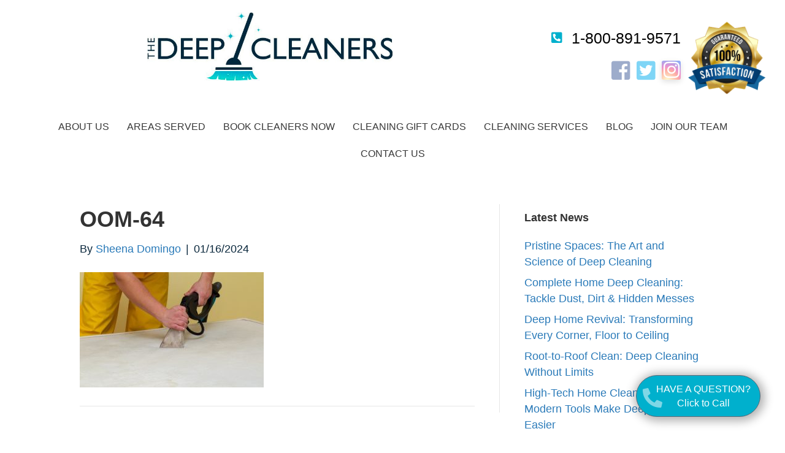

--- FILE ---
content_type: text/html; charset=UTF-8
request_url: https://convertlabs.io/booking_forms/endpoint.php?member_id=2836
body_size: 13250
content:
 
<!DOCTYPE html>
<html>

	<head>

		<link rel="stylesheet" href="/css/bootstrap-grid.min.css" />

		<!-- <link rel="stylesheet" href="https://use.fontawesome.com/releases/v5.0.11/css/all.css"> -->

		<link rel="icon" href="data:;base64,iVBORw0KGgo=">

		
		<!-- Style5 CSS -->
		<style type="text/css">

			[v-cloak] {
				display: none;
			}

			#app {
				max-width: 900px;
				margin: 0 auto;
			}

			.wraper {
				display: contents;
			}

			body {
				color: #333 !important;
				background: transparent;
				padding-bottom: 50px;
                font-family: sans-serif !important;
                font-weight: inherit !important;
			}

			.card {
				position: relative;
				display: -ms-flexbox;
				display: flex;
				-ms-flex-direction: column;
				flex-direction: column;
				min-width: 0;
				word-wrap: break-word;
				background-color: #fff;
				background-clip: border-box;
				border: 1px solid rgba(0, 0, 0, .125);
				border-radius: .25rem;
				word-wrap: break-word;
			}

			.card-body {
				-ms-flex: 1 1 auto;
				flex: 1 1 auto;
				padding: 1rem;
			}

			label,
			select {
				color: #333 !important;
				font-size: small;
			}

			label {
				display: block;
				margin-bottom: .2rem;
			}

			.col {
				margin-bottom: 10px;
			}

			.btn:not(:disabled):not(.disabled) {
				cursor: pointer;
			}

			.btn {
				display: inline-block;
				font-weight: 400;
				text-align: center;
				white-space: nowrap;
				vertical-align: middle;
				-webkit-user-select: none;
				-moz-user-select: none;
				-ms-user-select: none;
				user-select: none;
				border: 1px solid transparent;
				padding: .375rem .75rem;
				font-size: 1rem;
				line-height: 1.5;
				border-radius: .25rem;
				transition: color .15s ease-in-out, background-color .15s ease-in-out, border-color .15s ease-in-out, box-shadow .15s ease-in-out;
                font-family: sans-serif !important;
                font-weight: inherit !important;
			}

			.btn-default {
				color: #fff !important;
				background: rgba(0, 176, 205, 1) !important;
				/*font-weight: bold;
				*/
				margin-top: 20px;
				word-wrap: break-word !important;
				white-space: normal !important;
			}

			.btn-default:hover {
				opacity: 0.75;
			}

			.table td,
			.table th {
				padding: .5rem;
				vertical-align: top;
				border-top: none !important;
			}

			.table {
				width: 90%;
				margin: 0 5% 0 5%;
				table-layout: fixed;
				margin-bottom: 1rem;
				background-color: transparent;
			}

			.text-center {
				text-align: center !important;
			}

			tr td {
				width: calc(100%/3);
			}

			tr td:last-child {
				text-align: right;
			}

			.table-wrapper {
				background: #EFEFEF;
				padding: 10px 0px;
			}

			.widget-wrapper {
				margin-top: 20px;
				background: #ffffff;
			}

			.form-control {
				display: block;
				width: 100%;
				padding: .375rem .75rem;
				font-size: 1rem;
				color: #495057;
				background-color: #fff;
				background-clip: padding-box;
				border: 1px solid #ced4da;
				border-radius: .25rem;
				transition: border-color .15s ease-in-out, box-shadow .15s ease-in-out;
				min-width: 200px;
				line-height: 0.5 !important;
			}

			.btn-lg {
				padding: .5rem 1rem;
				font-size: 1.25rem;
				line-height: 1.5;
				border-radius: .3rem;
			}

			.btn-block {
				display: block;
				width: 100%;
			}

			select.form-control:not([size]):not([multiple]) {
				height: calc(1.9rem + 2px);
			}

			i.fas.fa-check-circle {
				font-size: 120%;
				color: #333 !important;
				background-image: url("data:image/svg+xml,%3Csvg aria-hidden='true' data-prefix='fas' data-icon='check-circle' class='svg-inline--fa fa-check-circle fa-w-16' role='img' xmlns='http://www.w3.org/2000/svg' viewBox='0 0 512 512'%3E%3Cpath fill='currentColor' d='M504 256c0 136.967-111.033 248-248 248S8 392.967 8 256 119.033 8 256 8s248 111.033 248 248zM227.314 387.314l184-184c6.248-6.248 6.248-16.379 0-22.627l-22.627-22.627c-6.248-6.249-16.379-6.249-22.628 0L216 308.118l-70.059-70.059c-6.248-6.248-16.379-6.248-22.628 0l-22.627 22.627c-6.248 6.248-6.248 16.379 0 22.627l104 104c6.249 6.249 16.379 6.249 22.628.001z'%3E%3C/path%3E%3C/svg%3E");
				display: inline-block;
				height: 19px;
				width: 19px;
				vertical-align: middle;
			}

			.form-control.is-invalid {
				color: red;
				border: 1px solid red;
			}

			.text-danger {
				color: red !important;
			}

			.spinner {
			  margin: 0px auto 0;
			  width: 70px;
			  text-align: center;
			}

			.spinner > div {
			  width: 10px;
			  height: 10px;
			  background-color: #fff;

			  border-radius: 100%;
			  display: inline-block;
			  -webkit-animation: sk-bouncedelay 1.4s infinite ease-in-out both;
			  animation: sk-bouncedelay 1.4s infinite ease-in-out both;
			}

			.spinner .bounce1 {
			  -webkit-animation-delay: -0.32s;
			  animation-delay: -0.32s;
			}

			.spinner .bounce2 {
			  -webkit-animation-delay: -0.16s;
			  animation-delay: -0.16s;
			}

			@-webkit-keyframes sk-bouncedelay {
			  0%, 80%, 100% { -webkit-transform: scale(0) }
			  40% { -webkit-transform: scale(1.0) }
			}

			@keyframes sk-bouncedelay {
			  0%, 80%, 100% {
			    -webkit-transform: scale(0);
			    transform: scale(0);
			  } 40% {
			    -webkit-transform: scale(1.0);
			    transform: scale(1.0);
			  }
			}

		</style>

		<!-- Custom CSS -->
		<style type="text/css">
			.table-wrapper{
   border: 1px solid rgba(0,0,0,.125) !important;
   border-radius: .25rem !important;
   margin-top:10px !important;
}
.table-wrapper table{
   margin-bottom:0px !important;
}
#app input::placeholder{
   padding-top:5px;
}
                                		</style>

	</head>

	<body>

		<div id="app" v-cloak>




			<div  class="card widget-wrapper">

				<!-- Body of the widget -->

				<div class="card-body">

					<form @change="validate" :action="bookingFormUrl" method="get" target="_top" id="form" novalidate="true">

						<div class="row">

							<!-- First name field -->
							<div v-if="showField(first_name)" class="col">
								<label v-bind:class="{ 'text-danger': errors['first_name'] }">{{ (first_name_label != "") ? first_name_label.toUpperCase() : 'FIRST NAME'}}</label>
								<input type="text" name="first_name" class="form-control" v-bind:class="{ 'is-invalid': errors['first_name'] }">
							</div>
							<!-- First name field -->

							<!-- Last name field -->
							<div v-if="showField(last_name)" class="col">
								<label v-bind:class="{ 'text-danger': errors['last_name'] }">{{ (last_name_label != "") ? last_name_label.toUpperCase() : 'LAST NAME'}}</label>
								<input type="text" name="last_name" class="form-control" v-bind:class="{ 'is-invalid': errors['last_name'] }">
							</div>
							<!-- Last name field -->

							<!-- Email field -->
							<div v-if="showField(email)" class="col">
								<label v-bind:class="{ 'text-danger': errors['email'] }">{{ (email_label != "") ? email_label.toUpperCase() : 'EMAIL'}}</label>
								<input type="email" name="email" class="form-control" v-bind:class="{ 'is-invalid': errors['email'] }">
							</div>
							<!-- Email field -->

							<!-- Phone field -->
							<div v-if="showField(phone)" class="col">
								<label v-bind:class="{ 'text-danger': errors['phone'] }">{{ (phone_label != "") ? phone_label.toUpperCase() : 'PHONE NUMBER'}}</label>
								<input type="text" name="phone" class="form-control" v-bind:class="{ 'is-invalid': errors['phone'] }">
							</div>
							<!-- Phone field -->

							<!-- Zip field -->
							<div v-if="showField(zip)" class="col">
								<label v-bind:class="{ 'text-danger': errors['zip'] }" for='zip'>{{ (zip_label != "") ? zip_label.toUpperCase() : 'ZIP'}}</label>
								<div v-if="selectZip()">
									<select class="form-control" id="zip" name="zip" v-bind:class="{ 'is-invalid': errors['zip'] }">
										<option v-for="(i,j) in filter_zip" :value="i"> {{ i }} </option>
									</select>
								</div>
								<input v-else type="text" :placeholder="zip_label" name="zip" id="zip"  class="form-control" v-bind:class="{ 'is-invalid': errors['zip'] }">
							</div>
							<!-- Zip field -->

							<!-- Choose service field -- Should this field be mandatory? -->

							<div class="col">
								<!-- Choose service field -- Should this field be mandatory? -->
								<div v-if="showField(serviceId)" @change="setService">
									<label for="service_id">{{ (service_label != "") ? service_label.toUpperCase() : 'CHOOSE YOUR SERVICE'}}</label>
									<select class="form-control" name="service_id" v-model="selectedService">
										<option v-for="(order,j) in services_order" :value="services[order].id">
											<div>{{services[order].name}}</div>
										</option>
									</select>
								</div>
							</div>

							<!-- Pricing parameters  -->
							<div v-if="!(services[selectedService].is_hourly) && services[selectedService].groups" v-show="showField(showParameters)" class="wraper wrapper-pricing-parameter">
								<template v-for="(group,g) in services[selectedService].groups" v-if="services[selectedService].pricing_attributes[group]">
								<div class="col">

									<!-- Type: flat -->
									<div class="wrapper-pricing-parameter__child">

                                        <label>{{ getDynamicGroupLabel(services[selectedService], g, bathroom_label) }}</label>

										<!-- If quantities are less than 15 then we use a select -->
										<select  class="form-control" id="pricing_parameter" v-model="selectedPricingParameter[group]" :name="'pricing_parameter[' + group + ']'" @change="estimatePricing">

											<option v-for="(item, index) in orderedPricings(services[selectedService].pricing_attributes[group])" :value="item.id">

                                                <div>{{ item.name }}</div>

                                            </option>

										</select>

										<!-- If quantities are more than 15 then we use a number input -->
										<!-- <input v-else type="number" class="form-control" :id="'pricing_parameter['+parameter.id+']'" :name="'pricing_parameter['+parameter.id+']'" @change="estimatePrice" :min="parameter.quantity_minimum" :value="parameter.quantity_minimum" :max="parameter.quantity_maximum">  -->

									</div>
									<!-- Type: flat -->
                                    <!--
									<div v-else-if="parameter.type=='ranged'">

										<label>{{ (bathroom_label != "") ? bathroom_label.toUpperCase() : (parameter.name).toUpperCase()}}</label>

										<select class="form-control" :id="'pricing_parameter['+parameter.id+']'" :name="'pricing_parameter['+parameter.id+']'" @change="estimatePrice">

											<option v-for="(i,j) in parameter.ranges" :value="i.quantity">
												<div>{{i.label}}</div>
											</option>

										</select>

									</div> -->

								</div>

								</template>

							</div>
							<!-- Pricing parameters  -->

                            <!-- Range Pricing Parameters -->
                            <div v-if="!(services[selectedService].is_hourly) && getRangePricings(services[selectedService]).length" v-show="showField(showParameters)" class="wraper wrapper-range-pricing">
                                <template v-for="pricing in getRangePricings(services[selectedService])">
                                    <div class="col">
                                        <div class="wrapper-pricing-parameter__child">
                                            <label>{{ pricing.name.toUpperCase() }}</label>
                                            
                                            <!-- If range is >= 100, use number input -->
                                            <input 
                                                v-if="(pricing.quantity_maximum - pricing.quantity_minimum) >= 100"
                                                type="number" 
                                                class="form-control" 
                                                :name="'range_pricing[' + pricing.id + ']'"
                                                v-model="selectedRangePricing[pricing.id]"
                                                :min="pricing.quantity_minimum" 
                                                :max="pricing.quantity_maximum"
                                                @change="estimatePricing"
                                            >
                                            
                                            <!-- If range is < 100, use select -->
                                            <select 
                                                v-else
                                                class="form-control" 
                                                :name="'range_pricing[' + pricing.id + ']'"
                                                v-model="selectedRangePricing[pricing.id]"
                                                @change="estimatePricing"
                                            >
                                                <option v-for="option in getRangeOptions(pricing)" :value="option.value">
                                                    {{ option.label }}
                                                </option>
                                            </select>
                                        </div>
                                    </div>
                                </template>
                            </div>
                            <!-- Range Pricing Parameters -->

							<!-- Hourly Service -->
							<div v-else-if="(ssh = services[selectedService].is_hourly)" v-show="showField(showParameters)" class="wraper wrapper-hourly">

								<!-- Cleaners -->
								<div class="col wrapper-hourly__cleaners">

									<label>{{"WORKERS"}}</label>

									<select v-model="selectedWorkers" class="form-control" name="quantity" @change="estimatePricing">

										<option v-for="(i,j) in range(services[selectedService].worker_min, services[selectedService].worker_mix)">
											<div>{{i}}</div>
										</option>

									</select>

								</div>
								<!-- Cleaners -->

								<!-- Hours -->
								<div class="col  wrapper-hourly__hours">

									<label>HOURS</label>

									<select v-model="selectedWorkersTime" class="form-control" name="minutes" @change="estimatePricing">

										<option v-for=" (i,j) in range(services[selectedService].worker_time_min/divisor, services[selectedService].worker_time_max/divisor)" :value="i*divisor" >

											<div>{{ (services[selectedService].half_time_increments) ? i/2 : i }}</div>

										</option>

									</select>

								</div>
								<!-- Hours -->

							</div>
							<!-- Hourly Service -->

							<!-- Frequency field -->
							<div v-show="showField(frequencyId)" class="col">

								<label>{{ (frequency_label != "") ? frequency_label.toUpperCase() : 'FREQUENCY'}}</label>

								<select v-model="selectedFrequency" name="frequency_id" class="form-control" @change="estimatePricing">

									<option v-for="frequency in frequencies" :value="frequency.id">

										<div>{{frequency.name}}</div>

									</option>

								</select>

							</div>
							<!-- Frequency field -->

						</div>

						<input type="hidden" name="w_cleaning" value="true">

						<input type="hidden" name="rcode" v-model="rcode">

                        <button  type="submit" @click="submit" :disabled="book_request_is_sent" class="btn btn-block btn-lg btn-default">

                            <div v-if="!book_request_is_sent">
                                {{compactText}} {{ (totalPrice && showField(quote) )? '('+ currencies + totalPrice + '/'+ ((bookingTypeText.length > 0) ? bookingTypeText : 'Clean')  +')' : ''}}
                            </div>

                            <div v-else class="spinner">
                                <div class="bounce1"></div>
                                <div class="bounce2"></div>
                                <div class="bounce3"></div>
                            </div>

                        </button>

						<label v-if="errors['filter-zip']" class="text-danger" for='filter-zip' style="text-align: center;margin-top: 20px;">
							Sorry, we currently do not support your location.
						</label>

                        <label v-if="block_widget" class="text-danger" style="text-align: center;margin-top: 20px;">
                            {{ block_widget }}
                        </label>

					</form>

					<form method="POST" target="_parent" id="newForm" novalidate="true"></form>

				</div>

				<!-- Body of the widget -->

			</div>

			<!-- Footer of the widget, small fox with wording -->
			<div class="table-wrapper">

				<table class="table">

					<tr v-if="footerText" class="row">

						<td v-for="(i,j) in footerText.split(',')" :class="'col-xs-12 col-sm-'+((j==1)?6:3)+' text-center'">
							<i class="fas fa-check-circle"></i> {{i}}
						</td>

					</tr>

					<tr v-else class="row">

						<td class="col-xs-12 col-sm-3  text-center">
							<i class="fas fa-check-circle"></i> 100% Guarantee
						</td>

						<td class="col-xs-12 col-sm-6  text-center">
							<i class="fas fa-check-circle"></i> Bonded and Insured Cleaners
						</td>

						<td class="col-xs-12 col-sm-3  text-center">
							<i class="fas fa-check-circle"></i> 5 Star Rated
						</td>

					</tr>

				</table>

			</div>
			<!-- Footer of the widget, small fox with wording -->

		</div>

		<!-- Send iframe size -->
		<script src="/js/iframeResizer.contentWindow.min.js"></script>
		<!-- Send iframe size -->

		<!-- Scripts -->
		<script src="https://cdn.jsdelivr.net/npm/vue@2.6.14"></script>
		<script src="https://unpkg.com/axios@0.18.0/dist/axios.min.js"></script>
		<script type="text/javascript">

			Vue.config.devtools = true;

			let view_service_category = 'true';
			view_service_category = (view_service_category != "") ? view_service_category : 'false';

			let category_validation = 'false';

			if(view_service_category == 'true' && category_validation == 'false')
				view_service_category = 'false';



			/* Vue Instance #App */
			App = new Vue({

				el: '#app',

				data: {

					/* App variables */
					errors: [],
					services: {"10191":{"id":10191,"name":"1 bedroom","description":null,"price":"100.00","is_hourly":false,"worker_min":0,"worker_mix":0,"worker_time_min":0,"worker_time_max":0,"half_time_increments":false,"time_duration":90,"is_active":true,"id_icon":0,"order":1,"created_at":"2023-02-25T22:21:04.000000Z","updated_at":"2023-02-25T22:21:04.000000Z","member_id":2836,"archived":0,"has_bookings":0,"commercial":0,"location_id":0,"group_labels":null,"hours":[0],"cleaners":[0],"icon_url":null,"service_extras":[{"id":195229,"id_service":10191,"id_extra":12425,"is_archived":0,"has_bookings":0,"created_at":null,"updated_at":null,"order":1,"is_active":1,"extra":{"id":12425,"name":"Inside the fridge","description":"","time_duration_hours":0,"time_duration_minutes":30,"price":"20.00","order":1,"quantity_based":0,"member_id":2836,"icon_pic":11252,"created_at":"2023-02-25T17:21:04.000000Z","updated_at":"2023-02-25T17:21:04.000000Z","archived":0,"has_bookings":0,"location_id":0,"icon":{"id":11252,"file":"https:\/\/convertlabs.io\/images\/booking\/icon_8.png","path":"n_a","created_at":"2023-02-25T17:21:04.000000Z","updated_at":"2023-02-25T17:21:04.000000Z"}}},{"id":195235,"id_service":10191,"id_extra":12426,"is_archived":0,"has_bookings":0,"created_at":null,"updated_at":null,"order":2,"is_active":1,"extra":{"id":12426,"name":"Inside the oven","description":"","time_duration_hours":0,"time_duration_minutes":30,"price":"20.00","order":2,"quantity_based":0,"member_id":2836,"icon_pic":11246,"created_at":"2023-02-25T17:21:04.000000Z","updated_at":"2023-02-25T17:21:04.000000Z","archived":0,"has_bookings":0,"location_id":0,"icon":{"id":11246,"file":"https:\/\/convertlabs.io\/images\/booking\/icon_2.png","path":"n_a","created_at":"2023-02-25T17:21:04.000000Z","updated_at":"2023-02-25T17:21:04.000000Z"}}},{"id":195241,"id_service":10191,"id_extra":12427,"is_archived":0,"has_bookings":0,"created_at":null,"updated_at":null,"order":3,"is_active":1,"extra":{"id":12427,"name":"deep cleaning","description":"","time_duration_hours":0,"time_duration_minutes":30,"price":"20.00","order":3,"quantity_based":0,"member_id":2836,"icon_pic":11249,"created_at":"2023-02-25T17:21:04.000000Z","updated_at":"2023-02-25T17:21:04.000000Z","archived":0,"has_bookings":0,"location_id":0,"icon":{"id":11249,"file":"https:\/\/convertlabs.io\/images\/booking\/icon_5.png","path":"n_a","created_at":"2023-02-25T17:21:04.000000Z","updated_at":"2023-02-25T17:21:04.000000Z"}}},{"id":195247,"id_service":10191,"id_extra":12428,"is_archived":0,"has_bookings":0,"created_at":null,"updated_at":null,"order":4,"is_active":1,"extra":{"id":12428,"name":"Interior windows","description":"","time_duration_hours":0,"time_duration_minutes":30,"price":"60.00","order":4,"quantity_based":0,"member_id":2836,"icon_pic":11251,"created_at":"2023-02-25T17:21:04.000000Z","updated_at":"2023-02-25T17:21:04.000000Z","archived":0,"has_bookings":0,"location_id":0,"icon":{"id":11251,"file":"https:\/\/convertlabs.io\/images\/booking\/icon_7.png","path":"n_a","created_at":"2023-02-25T17:21:04.000000Z","updated_at":"2023-02-25T17:21:04.000000Z"}}},{"id":195253,"id_service":10191,"id_extra":12429,"is_archived":0,"has_bookings":0,"created_at":null,"updated_at":null,"order":5,"is_active":1,"extra":{"id":12429,"name":"Walls","description":"","time_duration_hours":0,"time_duration_minutes":30,"price":"20.00","order":5,"quantity_based":0,"member_id":2836,"icon_pic":11248,"created_at":"2023-02-25T17:21:04.000000Z","updated_at":"2023-02-25T17:21:04.000000Z","archived":0,"has_bookings":0,"location_id":0,"icon":{"id":11248,"file":"https:\/\/convertlabs.io\/images\/booking\/icon_4.png","path":"n_a","created_at":"2023-02-25T17:21:04.000000Z","updated_at":"2023-02-25T17:21:04.000000Z"}}},{"id":195259,"id_service":10191,"id_extra":12430,"is_archived":0,"has_bookings":0,"created_at":null,"updated_at":null,"order":6,"is_active":1,"extra":{"id":12430,"name":"Move-in\/Move-out","description":"","time_duration_hours":0,"time_duration_minutes":30,"price":"60.00","order":6,"quantity_based":0,"member_id":2836,"icon_pic":11245,"created_at":"2023-02-25T17:21:04.000000Z","updated_at":"2023-02-25T17:21:04.000000Z","archived":0,"has_bookings":0,"location_id":0,"icon":{"id":11245,"file":"https:\/\/convertlabs.io\/images\/booking\/icon_1.png","path":"n_a","created_at":"2023-02-25T17:21:04.000000Z","updated_at":"2023-02-25T17:21:04.000000Z"}}},{"id":195265,"id_service":10191,"id_extra":12431,"is_archived":0,"has_bookings":0,"created_at":null,"updated_at":null,"order":7,"is_active":1,"extra":{"id":12431,"name":"Load of laundry","description":"","time_duration_hours":0,"time_duration_minutes":30,"price":"20.00","order":7,"quantity_based":0,"member_id":2836,"icon_pic":11247,"created_at":"2023-02-25T17:21:04.000000Z","updated_at":"2023-02-25T17:21:04.000000Z","archived":0,"has_bookings":0,"location_id":0,"icon":{"id":11247,"file":"https:\/\/convertlabs.io\/images\/booking\/icon_3.png","path":"n_a","created_at":"2023-02-25T17:21:04.000000Z","updated_at":"2023-02-25T17:21:04.000000Z"}}},{"id":195271,"id_service":10191,"id_extra":12432,"is_archived":0,"has_bookings":0,"created_at":null,"updated_at":null,"order":8,"is_active":1,"extra":{"id":12432,"name":"Inside cabinets","description":"","time_duration_hours":0,"time_duration_minutes":30,"price":"20.00","order":8,"quantity_based":0,"member_id":2836,"icon_pic":11250,"created_at":"2023-02-25T17:21:04.000000Z","updated_at":"2023-02-25T17:21:04.000000Z","archived":0,"has_bookings":0,"location_id":0,"icon":{"id":11250,"file":"https:\/\/convertlabs.io\/images\/booking\/icon_6.png","path":"n_a","created_at":"2023-02-25T17:21:04.000000Z","updated_at":"2023-02-25T17:21:04.000000Z"}}}],"service_frequency":[{"service_id":10191,"frequency_id":4638,"order":1,"is_archived":0,"is_active":1,"created_at":"2023-02-25T17:21:04.000000Z","updated_at":"2023-02-25T17:21:04.000000Z","frequency":{"id":4638,"created_at":null,"updated_at":null,"interval":"one_time","name":"One time service","amount":"0.00","percent":0,"is_active":1,"default":0,"ordering":1,"has_bookings":0,"member_id":2836,"archived":0,"location_id":0}},{"service_id":10191,"frequency_id":4639,"order":2,"is_archived":0,"is_active":1,"created_at":"2023-02-25T17:21:04.000000Z","updated_at":"2023-02-25T17:21:04.000000Z","frequency":{"id":4639,"created_at":null,"updated_at":null,"interval":"every_week","name":"Weekly","amount":"0.00","percent":20,"is_active":1,"default":0,"ordering":2,"has_bookings":0,"member_id":2836,"archived":0,"location_id":0}},{"service_id":10191,"frequency_id":4640,"order":3,"is_archived":0,"is_active":1,"created_at":"2023-02-25T17:21:04.000000Z","updated_at":"2023-02-25T17:21:04.000000Z","frequency":{"id":4640,"created_at":null,"updated_at":null,"interval":"every_2_weeks","name":"Bi-weekly","amount":"0.00","percent":15,"is_active":1,"default":1,"ordering":3,"has_bookings":0,"member_id":2836,"archived":0,"location_id":0}},{"service_id":10191,"frequency_id":4641,"order":4,"is_archived":0,"is_active":1,"created_at":"2023-02-25T17:21:04.000000Z","updated_at":"2023-02-25T17:21:04.000000Z","frequency":{"id":4641,"created_at":null,"updated_at":null,"interval":"every_4_weeks","name":"Monthly","amount":"0.00","percent":10,"is_active":1,"default":0,"ordering":4,"has_bookings":0,"member_id":2836,"archived":0,"location_id":0}}],"pricings":[{"id":503984,"created_at":"2023-02-25T17:21:04.000000Z","updated_at":"2023-02-25T17:21:04.000000Z","name":"2 bathroom","price":"39.00","type":"flat","quantity_minimum":1,"quantity_maximum":1,"time_duration":60,"is_active":1,"order":1,"member_id":2836,"archived":0,"has_bookings":0,"location_id":0,"group":1,"book_service_book_pricing_pk":343363,"laravel_through_key":10191,"quantity":null},{"id":503985,"created_at":"2023-02-25T17:21:04.000000Z","updated_at":"2023-02-25T17:21:04.000000Z","name":"3 bathroom","price":"59.00","type":"flat","quantity_minimum":1,"quantity_maximum":1,"time_duration":90,"is_active":1,"order":1,"member_id":2836,"archived":0,"has_bookings":0,"location_id":0,"group":1,"book_service_book_pricing_pk":343369,"laravel_through_key":10191,"quantity":null},{"id":503986,"created_at":"2023-02-25T17:21:04.000000Z","updated_at":"2023-02-25T17:21:04.000000Z","name":"4 bathroom","price":"79.00","type":"flat","quantity_minimum":1,"quantity_maximum":1,"time_duration":120,"is_active":1,"order":1,"member_id":2836,"archived":0,"has_bookings":0,"location_id":0,"group":1,"book_service_book_pricing_pk":343375,"laravel_through_key":10191,"quantity":null},{"id":503987,"created_at":"2023-02-25T17:21:04.000000Z","updated_at":"2023-02-25T17:21:04.000000Z","name":"5 bathroom","price":"99.00","type":"flat","quantity_minimum":1,"quantity_maximum":1,"time_duration":150,"is_active":1,"order":1,"member_id":2836,"archived":0,"has_bookings":0,"location_id":0,"group":1,"book_service_book_pricing_pk":343381,"laravel_through_key":10191,"quantity":null},{"id":503988,"created_at":"2023-02-25T17:21:04.000000Z","updated_at":"2023-02-25T17:21:04.000000Z","name":"6 bathroom","price":"119.00","type":"flat","quantity_minimum":1,"quantity_maximum":1,"time_duration":180,"is_active":1,"order":1,"member_id":2836,"archived":0,"has_bookings":0,"location_id":0,"group":1,"book_service_book_pricing_pk":343387,"laravel_through_key":10191,"quantity":null},{"id":503989,"created_at":"2023-02-25T17:21:04.000000Z","updated_at":"2023-02-25T17:21:04.000000Z","name":"7 bathroom","price":"139.00","type":"flat","quantity_minimum":1,"quantity_maximum":1,"time_duration":210,"is_active":1,"order":1,"member_id":2836,"archived":0,"has_bookings":0,"location_id":0,"group":1,"book_service_book_pricing_pk":343393,"laravel_through_key":10191,"quantity":null},{"id":503983,"created_at":"2023-02-25T17:21:04.000000Z","updated_at":"2023-02-25T17:21:04.000000Z","name":"1 bathroom","price":"19.00","type":"flat","quantity_minimum":1,"quantity_maximum":1,"time_duration":30,"is_active":1,"order":1,"member_id":2836,"archived":0,"has_bookings":0,"location_id":0,"group":1,"book_service_book_pricing_pk":343357,"laravel_through_key":10191,"quantity":null}],"icon":null,"groups":[1],"ordered_groups":[1],"groups_with_labels":{"1":null},"pricing_attributes":{"1":{"503984":{"id":503984,"created_at":"2023-02-25T17:21:04.000000Z","updated_at":"2023-02-25T17:21:04.000000Z","name":"2 bathroom","price":"39.00","type":"flat","quantity_minimum":1,"quantity_maximum":1,"time_duration":60,"is_active":1,"order":1,"member_id":2836,"archived":0,"has_bookings":0,"location_id":0,"group":1,"book_service_book_pricing_pk":343363,"laravel_through_key":10191,"quantity":null},"503985":{"id":503985,"created_at":"2023-02-25T17:21:04.000000Z","updated_at":"2023-02-25T17:21:04.000000Z","name":"3 bathroom","price":"59.00","type":"flat","quantity_minimum":1,"quantity_maximum":1,"time_duration":90,"is_active":1,"order":1,"member_id":2836,"archived":0,"has_bookings":0,"location_id":0,"group":1,"book_service_book_pricing_pk":343369,"laravel_through_key":10191,"quantity":null},"503986":{"id":503986,"created_at":"2023-02-25T17:21:04.000000Z","updated_at":"2023-02-25T17:21:04.000000Z","name":"4 bathroom","price":"79.00","type":"flat","quantity_minimum":1,"quantity_maximum":1,"time_duration":120,"is_active":1,"order":1,"member_id":2836,"archived":0,"has_bookings":0,"location_id":0,"group":1,"book_service_book_pricing_pk":343375,"laravel_through_key":10191,"quantity":null},"503987":{"id":503987,"created_at":"2023-02-25T17:21:04.000000Z","updated_at":"2023-02-25T17:21:04.000000Z","name":"5 bathroom","price":"99.00","type":"flat","quantity_minimum":1,"quantity_maximum":1,"time_duration":150,"is_active":1,"order":1,"member_id":2836,"archived":0,"has_bookings":0,"location_id":0,"group":1,"book_service_book_pricing_pk":343381,"laravel_through_key":10191,"quantity":null},"503988":{"id":503988,"created_at":"2023-02-25T17:21:04.000000Z","updated_at":"2023-02-25T17:21:04.000000Z","name":"6 bathroom","price":"119.00","type":"flat","quantity_minimum":1,"quantity_maximum":1,"time_duration":180,"is_active":1,"order":1,"member_id":2836,"archived":0,"has_bookings":0,"location_id":0,"group":1,"book_service_book_pricing_pk":343387,"laravel_through_key":10191,"quantity":null},"503989":{"id":503989,"created_at":"2023-02-25T17:21:04.000000Z","updated_at":"2023-02-25T17:21:04.000000Z","name":"7 bathroom","price":"139.00","type":"flat","quantity_minimum":1,"quantity_maximum":1,"time_duration":210,"is_active":1,"order":1,"member_id":2836,"archived":0,"has_bookings":0,"location_id":0,"group":1,"book_service_book_pricing_pk":343393,"laravel_through_key":10191,"quantity":null},"503983":{"id":503983,"created_at":"2023-02-25T17:21:04.000000Z","updated_at":"2023-02-25T17:21:04.000000Z","name":"1 bathroom","price":"19.00","type":"flat","quantity_minimum":1,"quantity_maximum":1,"time_duration":30,"is_active":1,"order":1,"member_id":2836,"archived":0,"has_bookings":0,"location_id":0,"group":1,"book_service_book_pricing_pk":343357,"laravel_through_key":10191,"quantity":null}}},"pricing_orders":{"1":[503984,503985,503986,503987,503988,503989,503983]},"price_attr_count":{"1":{"quantity_maximum":7,"quantity_minimum":1}}},"10192":{"id":10192,"name":"2 bedroom","description":null,"price":"120.00","is_hourly":false,"worker_min":0,"worker_mix":0,"worker_time_min":0,"worker_time_max":0,"half_time_increments":false,"time_duration":90,"is_active":true,"id_icon":0,"order":2,"created_at":"2023-02-25T22:21:04.000000Z","updated_at":"2023-02-25T22:21:04.000000Z","member_id":2836,"archived":0,"has_bookings":0,"commercial":0,"location_id":0,"group_labels":null,"hours":[0],"cleaners":[0],"icon_url":null,"service_extras":[{"id":195230,"id_service":10192,"id_extra":12425,"is_archived":0,"has_bookings":0,"created_at":null,"updated_at":null,"order":1,"is_active":1,"extra":{"id":12425,"name":"Inside the fridge","description":"","time_duration_hours":0,"time_duration_minutes":30,"price":"20.00","order":1,"quantity_based":0,"member_id":2836,"icon_pic":11252,"created_at":"2023-02-25T17:21:04.000000Z","updated_at":"2023-02-25T17:21:04.000000Z","archived":0,"has_bookings":0,"location_id":0,"icon":{"id":11252,"file":"https:\/\/convertlabs.io\/images\/booking\/icon_8.png","path":"n_a","created_at":"2023-02-25T17:21:04.000000Z","updated_at":"2023-02-25T17:21:04.000000Z"}}},{"id":195236,"id_service":10192,"id_extra":12426,"is_archived":0,"has_bookings":0,"created_at":null,"updated_at":null,"order":2,"is_active":1,"extra":{"id":12426,"name":"Inside the oven","description":"","time_duration_hours":0,"time_duration_minutes":30,"price":"20.00","order":2,"quantity_based":0,"member_id":2836,"icon_pic":11246,"created_at":"2023-02-25T17:21:04.000000Z","updated_at":"2023-02-25T17:21:04.000000Z","archived":0,"has_bookings":0,"location_id":0,"icon":{"id":11246,"file":"https:\/\/convertlabs.io\/images\/booking\/icon_2.png","path":"n_a","created_at":"2023-02-25T17:21:04.000000Z","updated_at":"2023-02-25T17:21:04.000000Z"}}},{"id":195242,"id_service":10192,"id_extra":12427,"is_archived":0,"has_bookings":0,"created_at":null,"updated_at":null,"order":3,"is_active":1,"extra":{"id":12427,"name":"deep cleaning","description":"","time_duration_hours":0,"time_duration_minutes":30,"price":"20.00","order":3,"quantity_based":0,"member_id":2836,"icon_pic":11249,"created_at":"2023-02-25T17:21:04.000000Z","updated_at":"2023-02-25T17:21:04.000000Z","archived":0,"has_bookings":0,"location_id":0,"icon":{"id":11249,"file":"https:\/\/convertlabs.io\/images\/booking\/icon_5.png","path":"n_a","created_at":"2023-02-25T17:21:04.000000Z","updated_at":"2023-02-25T17:21:04.000000Z"}}},{"id":195248,"id_service":10192,"id_extra":12428,"is_archived":0,"has_bookings":0,"created_at":null,"updated_at":null,"order":4,"is_active":1,"extra":{"id":12428,"name":"Interior windows","description":"","time_duration_hours":0,"time_duration_minutes":30,"price":"60.00","order":4,"quantity_based":0,"member_id":2836,"icon_pic":11251,"created_at":"2023-02-25T17:21:04.000000Z","updated_at":"2023-02-25T17:21:04.000000Z","archived":0,"has_bookings":0,"location_id":0,"icon":{"id":11251,"file":"https:\/\/convertlabs.io\/images\/booking\/icon_7.png","path":"n_a","created_at":"2023-02-25T17:21:04.000000Z","updated_at":"2023-02-25T17:21:04.000000Z"}}},{"id":195254,"id_service":10192,"id_extra":12429,"is_archived":0,"has_bookings":0,"created_at":null,"updated_at":null,"order":5,"is_active":1,"extra":{"id":12429,"name":"Walls","description":"","time_duration_hours":0,"time_duration_minutes":30,"price":"20.00","order":5,"quantity_based":0,"member_id":2836,"icon_pic":11248,"created_at":"2023-02-25T17:21:04.000000Z","updated_at":"2023-02-25T17:21:04.000000Z","archived":0,"has_bookings":0,"location_id":0,"icon":{"id":11248,"file":"https:\/\/convertlabs.io\/images\/booking\/icon_4.png","path":"n_a","created_at":"2023-02-25T17:21:04.000000Z","updated_at":"2023-02-25T17:21:04.000000Z"}}},{"id":195260,"id_service":10192,"id_extra":12430,"is_archived":0,"has_bookings":0,"created_at":null,"updated_at":null,"order":6,"is_active":1,"extra":{"id":12430,"name":"Move-in\/Move-out","description":"","time_duration_hours":0,"time_duration_minutes":30,"price":"60.00","order":6,"quantity_based":0,"member_id":2836,"icon_pic":11245,"created_at":"2023-02-25T17:21:04.000000Z","updated_at":"2023-02-25T17:21:04.000000Z","archived":0,"has_bookings":0,"location_id":0,"icon":{"id":11245,"file":"https:\/\/convertlabs.io\/images\/booking\/icon_1.png","path":"n_a","created_at":"2023-02-25T17:21:04.000000Z","updated_at":"2023-02-25T17:21:04.000000Z"}}},{"id":195266,"id_service":10192,"id_extra":12431,"is_archived":0,"has_bookings":0,"created_at":null,"updated_at":null,"order":7,"is_active":1,"extra":{"id":12431,"name":"Load of laundry","description":"","time_duration_hours":0,"time_duration_minutes":30,"price":"20.00","order":7,"quantity_based":0,"member_id":2836,"icon_pic":11247,"created_at":"2023-02-25T17:21:04.000000Z","updated_at":"2023-02-25T17:21:04.000000Z","archived":0,"has_bookings":0,"location_id":0,"icon":{"id":11247,"file":"https:\/\/convertlabs.io\/images\/booking\/icon_3.png","path":"n_a","created_at":"2023-02-25T17:21:04.000000Z","updated_at":"2023-02-25T17:21:04.000000Z"}}},{"id":195272,"id_service":10192,"id_extra":12432,"is_archived":0,"has_bookings":0,"created_at":null,"updated_at":null,"order":8,"is_active":1,"extra":{"id":12432,"name":"Inside cabinets","description":"","time_duration_hours":0,"time_duration_minutes":30,"price":"20.00","order":8,"quantity_based":0,"member_id":2836,"icon_pic":11250,"created_at":"2023-02-25T17:21:04.000000Z","updated_at":"2023-02-25T17:21:04.000000Z","archived":0,"has_bookings":0,"location_id":0,"icon":{"id":11250,"file":"https:\/\/convertlabs.io\/images\/booking\/icon_6.png","path":"n_a","created_at":"2023-02-25T17:21:04.000000Z","updated_at":"2023-02-25T17:21:04.000000Z"}}}],"service_frequency":[{"service_id":10192,"frequency_id":4638,"order":1,"is_archived":0,"is_active":1,"created_at":"2023-02-25T17:21:04.000000Z","updated_at":"2023-02-25T17:21:04.000000Z","frequency":{"id":4638,"created_at":null,"updated_at":null,"interval":"one_time","name":"One time service","amount":"0.00","percent":0,"is_active":1,"default":0,"ordering":1,"has_bookings":0,"member_id":2836,"archived":0,"location_id":0}},{"service_id":10192,"frequency_id":4639,"order":2,"is_archived":0,"is_active":1,"created_at":"2023-02-25T17:21:04.000000Z","updated_at":"2023-02-25T17:21:04.000000Z","frequency":{"id":4639,"created_at":null,"updated_at":null,"interval":"every_week","name":"Weekly","amount":"0.00","percent":20,"is_active":1,"default":0,"ordering":2,"has_bookings":0,"member_id":2836,"archived":0,"location_id":0}},{"service_id":10192,"frequency_id":4640,"order":3,"is_archived":0,"is_active":1,"created_at":"2023-02-25T17:21:04.000000Z","updated_at":"2023-02-25T17:21:04.000000Z","frequency":{"id":4640,"created_at":null,"updated_at":null,"interval":"every_2_weeks","name":"Bi-weekly","amount":"0.00","percent":15,"is_active":1,"default":1,"ordering":3,"has_bookings":0,"member_id":2836,"archived":0,"location_id":0}},{"service_id":10192,"frequency_id":4641,"order":4,"is_archived":0,"is_active":1,"created_at":"2023-02-25T17:21:04.000000Z","updated_at":"2023-02-25T17:21:04.000000Z","frequency":{"id":4641,"created_at":null,"updated_at":null,"interval":"every_4_weeks","name":"Monthly","amount":"0.00","percent":10,"is_active":1,"default":0,"ordering":4,"has_bookings":0,"member_id":2836,"archived":0,"location_id":0}}],"pricings":[{"id":503988,"created_at":"2023-02-25T17:21:04.000000Z","updated_at":"2023-02-25T17:21:04.000000Z","name":"6 bathroom","price":"119.00","type":"flat","quantity_minimum":1,"quantity_maximum":1,"time_duration":180,"is_active":1,"order":2,"member_id":2836,"archived":0,"has_bookings":0,"location_id":0,"group":1,"book_service_book_pricing_pk":343388,"laravel_through_key":10192,"quantity":null},{"id":503989,"created_at":"2023-02-25T17:21:04.000000Z","updated_at":"2023-02-25T17:21:04.000000Z","name":"7 bathroom","price":"139.00","type":"flat","quantity_minimum":1,"quantity_maximum":1,"time_duration":210,"is_active":1,"order":2,"member_id":2836,"archived":0,"has_bookings":0,"location_id":0,"group":1,"book_service_book_pricing_pk":343394,"laravel_through_key":10192,"quantity":null},{"id":503987,"created_at":"2023-02-25T17:21:04.000000Z","updated_at":"2023-02-25T17:21:04.000000Z","name":"5 bathroom","price":"99.00","type":"flat","quantity_minimum":1,"quantity_maximum":1,"time_duration":150,"is_active":1,"order":2,"member_id":2836,"archived":0,"has_bookings":0,"location_id":0,"group":1,"book_service_book_pricing_pk":343382,"laravel_through_key":10192,"quantity":null},{"id":503986,"created_at":"2023-02-25T17:21:04.000000Z","updated_at":"2023-02-25T17:21:04.000000Z","name":"4 bathroom","price":"79.00","type":"flat","quantity_minimum":1,"quantity_maximum":1,"time_duration":120,"is_active":1,"order":2,"member_id":2836,"archived":0,"has_bookings":0,"location_id":0,"group":1,"book_service_book_pricing_pk":343376,"laravel_through_key":10192,"quantity":null},{"id":503985,"created_at":"2023-02-25T17:21:04.000000Z","updated_at":"2023-02-25T17:21:04.000000Z","name":"3 bathroom","price":"59.00","type":"flat","quantity_minimum":1,"quantity_maximum":1,"time_duration":90,"is_active":1,"order":2,"member_id":2836,"archived":0,"has_bookings":0,"location_id":0,"group":1,"book_service_book_pricing_pk":343370,"laravel_through_key":10192,"quantity":null},{"id":503984,"created_at":"2023-02-25T17:21:04.000000Z","updated_at":"2023-02-25T17:21:04.000000Z","name":"2 bathroom","price":"39.00","type":"flat","quantity_minimum":1,"quantity_maximum":1,"time_duration":60,"is_active":1,"order":2,"member_id":2836,"archived":0,"has_bookings":0,"location_id":0,"group":1,"book_service_book_pricing_pk":343364,"laravel_through_key":10192,"quantity":null},{"id":503983,"created_at":"2023-02-25T17:21:04.000000Z","updated_at":"2023-02-25T17:21:04.000000Z","name":"1 bathroom","price":"19.00","type":"flat","quantity_minimum":1,"quantity_maximum":1,"time_duration":30,"is_active":1,"order":2,"member_id":2836,"archived":0,"has_bookings":0,"location_id":0,"group":1,"book_service_book_pricing_pk":343358,"laravel_through_key":10192,"quantity":null}],"icon":null,"groups":[1],"ordered_groups":[1],"groups_with_labels":{"1":null},"pricing_attributes":{"1":{"503988":{"id":503988,"created_at":"2023-02-25T17:21:04.000000Z","updated_at":"2023-02-25T17:21:04.000000Z","name":"6 bathroom","price":"119.00","type":"flat","quantity_minimum":1,"quantity_maximum":1,"time_duration":180,"is_active":1,"order":2,"member_id":2836,"archived":0,"has_bookings":0,"location_id":0,"group":1,"book_service_book_pricing_pk":343388,"laravel_through_key":10192,"quantity":null},"503989":{"id":503989,"created_at":"2023-02-25T17:21:04.000000Z","updated_at":"2023-02-25T17:21:04.000000Z","name":"7 bathroom","price":"139.00","type":"flat","quantity_minimum":1,"quantity_maximum":1,"time_duration":210,"is_active":1,"order":2,"member_id":2836,"archived":0,"has_bookings":0,"location_id":0,"group":1,"book_service_book_pricing_pk":343394,"laravel_through_key":10192,"quantity":null},"503987":{"id":503987,"created_at":"2023-02-25T17:21:04.000000Z","updated_at":"2023-02-25T17:21:04.000000Z","name":"5 bathroom","price":"99.00","type":"flat","quantity_minimum":1,"quantity_maximum":1,"time_duration":150,"is_active":1,"order":2,"member_id":2836,"archived":0,"has_bookings":0,"location_id":0,"group":1,"book_service_book_pricing_pk":343382,"laravel_through_key":10192,"quantity":null},"503986":{"id":503986,"created_at":"2023-02-25T17:21:04.000000Z","updated_at":"2023-02-25T17:21:04.000000Z","name":"4 bathroom","price":"79.00","type":"flat","quantity_minimum":1,"quantity_maximum":1,"time_duration":120,"is_active":1,"order":2,"member_id":2836,"archived":0,"has_bookings":0,"location_id":0,"group":1,"book_service_book_pricing_pk":343376,"laravel_through_key":10192,"quantity":null},"503985":{"id":503985,"created_at":"2023-02-25T17:21:04.000000Z","updated_at":"2023-02-25T17:21:04.000000Z","name":"3 bathroom","price":"59.00","type":"flat","quantity_minimum":1,"quantity_maximum":1,"time_duration":90,"is_active":1,"order":2,"member_id":2836,"archived":0,"has_bookings":0,"location_id":0,"group":1,"book_service_book_pricing_pk":343370,"laravel_through_key":10192,"quantity":null},"503984":{"id":503984,"created_at":"2023-02-25T17:21:04.000000Z","updated_at":"2023-02-25T17:21:04.000000Z","name":"2 bathroom","price":"39.00","type":"flat","quantity_minimum":1,"quantity_maximum":1,"time_duration":60,"is_active":1,"order":2,"member_id":2836,"archived":0,"has_bookings":0,"location_id":0,"group":1,"book_service_book_pricing_pk":343364,"laravel_through_key":10192,"quantity":null},"503983":{"id":503983,"created_at":"2023-02-25T17:21:04.000000Z","updated_at":"2023-02-25T17:21:04.000000Z","name":"1 bathroom","price":"19.00","type":"flat","quantity_minimum":1,"quantity_maximum":1,"time_duration":30,"is_active":1,"order":2,"member_id":2836,"archived":0,"has_bookings":0,"location_id":0,"group":1,"book_service_book_pricing_pk":343358,"laravel_through_key":10192,"quantity":null}}},"pricing_orders":{"1":[503988,503989,503987,503986,503985,503984,503983]},"price_attr_count":{"1":{"quantity_maximum":7,"quantity_minimum":1}}},"10193":{"id":10193,"name":"3 bedroom","description":null,"price":"140.00","is_hourly":false,"worker_min":0,"worker_mix":0,"worker_time_min":0,"worker_time_max":0,"half_time_increments":false,"time_duration":90,"is_active":true,"id_icon":0,"order":3,"created_at":"2023-02-25T22:21:04.000000Z","updated_at":"2023-02-25T22:21:04.000000Z","member_id":2836,"archived":0,"has_bookings":0,"commercial":0,"location_id":0,"group_labels":null,"hours":[0],"cleaners":[0],"icon_url":null,"service_extras":[{"id":195231,"id_service":10193,"id_extra":12425,"is_archived":0,"has_bookings":0,"created_at":null,"updated_at":null,"order":1,"is_active":1,"extra":{"id":12425,"name":"Inside the fridge","description":"","time_duration_hours":0,"time_duration_minutes":30,"price":"20.00","order":1,"quantity_based":0,"member_id":2836,"icon_pic":11252,"created_at":"2023-02-25T17:21:04.000000Z","updated_at":"2023-02-25T17:21:04.000000Z","archived":0,"has_bookings":0,"location_id":0,"icon":{"id":11252,"file":"https:\/\/convertlabs.io\/images\/booking\/icon_8.png","path":"n_a","created_at":"2023-02-25T17:21:04.000000Z","updated_at":"2023-02-25T17:21:04.000000Z"}}},{"id":195237,"id_service":10193,"id_extra":12426,"is_archived":0,"has_bookings":0,"created_at":null,"updated_at":null,"order":2,"is_active":1,"extra":{"id":12426,"name":"Inside the oven","description":"","time_duration_hours":0,"time_duration_minutes":30,"price":"20.00","order":2,"quantity_based":0,"member_id":2836,"icon_pic":11246,"created_at":"2023-02-25T17:21:04.000000Z","updated_at":"2023-02-25T17:21:04.000000Z","archived":0,"has_bookings":0,"location_id":0,"icon":{"id":11246,"file":"https:\/\/convertlabs.io\/images\/booking\/icon_2.png","path":"n_a","created_at":"2023-02-25T17:21:04.000000Z","updated_at":"2023-02-25T17:21:04.000000Z"}}},{"id":195243,"id_service":10193,"id_extra":12427,"is_archived":0,"has_bookings":0,"created_at":null,"updated_at":null,"order":3,"is_active":1,"extra":{"id":12427,"name":"deep cleaning","description":"","time_duration_hours":0,"time_duration_minutes":30,"price":"20.00","order":3,"quantity_based":0,"member_id":2836,"icon_pic":11249,"created_at":"2023-02-25T17:21:04.000000Z","updated_at":"2023-02-25T17:21:04.000000Z","archived":0,"has_bookings":0,"location_id":0,"icon":{"id":11249,"file":"https:\/\/convertlabs.io\/images\/booking\/icon_5.png","path":"n_a","created_at":"2023-02-25T17:21:04.000000Z","updated_at":"2023-02-25T17:21:04.000000Z"}}},{"id":195249,"id_service":10193,"id_extra":12428,"is_archived":0,"has_bookings":0,"created_at":null,"updated_at":null,"order":4,"is_active":1,"extra":{"id":12428,"name":"Interior windows","description":"","time_duration_hours":0,"time_duration_minutes":30,"price":"60.00","order":4,"quantity_based":0,"member_id":2836,"icon_pic":11251,"created_at":"2023-02-25T17:21:04.000000Z","updated_at":"2023-02-25T17:21:04.000000Z","archived":0,"has_bookings":0,"location_id":0,"icon":{"id":11251,"file":"https:\/\/convertlabs.io\/images\/booking\/icon_7.png","path":"n_a","created_at":"2023-02-25T17:21:04.000000Z","updated_at":"2023-02-25T17:21:04.000000Z"}}},{"id":195255,"id_service":10193,"id_extra":12429,"is_archived":0,"has_bookings":0,"created_at":null,"updated_at":null,"order":5,"is_active":1,"extra":{"id":12429,"name":"Walls","description":"","time_duration_hours":0,"time_duration_minutes":30,"price":"20.00","order":5,"quantity_based":0,"member_id":2836,"icon_pic":11248,"created_at":"2023-02-25T17:21:04.000000Z","updated_at":"2023-02-25T17:21:04.000000Z","archived":0,"has_bookings":0,"location_id":0,"icon":{"id":11248,"file":"https:\/\/convertlabs.io\/images\/booking\/icon_4.png","path":"n_a","created_at":"2023-02-25T17:21:04.000000Z","updated_at":"2023-02-25T17:21:04.000000Z"}}},{"id":195261,"id_service":10193,"id_extra":12430,"is_archived":0,"has_bookings":0,"created_at":null,"updated_at":null,"order":6,"is_active":1,"extra":{"id":12430,"name":"Move-in\/Move-out","description":"","time_duration_hours":0,"time_duration_minutes":30,"price":"60.00","order":6,"quantity_based":0,"member_id":2836,"icon_pic":11245,"created_at":"2023-02-25T17:21:04.000000Z","updated_at":"2023-02-25T17:21:04.000000Z","archived":0,"has_bookings":0,"location_id":0,"icon":{"id":11245,"file":"https:\/\/convertlabs.io\/images\/booking\/icon_1.png","path":"n_a","created_at":"2023-02-25T17:21:04.000000Z","updated_at":"2023-02-25T17:21:04.000000Z"}}},{"id":195267,"id_service":10193,"id_extra":12431,"is_archived":0,"has_bookings":0,"created_at":null,"updated_at":null,"order":7,"is_active":1,"extra":{"id":12431,"name":"Load of laundry","description":"","time_duration_hours":0,"time_duration_minutes":30,"price":"20.00","order":7,"quantity_based":0,"member_id":2836,"icon_pic":11247,"created_at":"2023-02-25T17:21:04.000000Z","updated_at":"2023-02-25T17:21:04.000000Z","archived":0,"has_bookings":0,"location_id":0,"icon":{"id":11247,"file":"https:\/\/convertlabs.io\/images\/booking\/icon_3.png","path":"n_a","created_at":"2023-02-25T17:21:04.000000Z","updated_at":"2023-02-25T17:21:04.000000Z"}}},{"id":195273,"id_service":10193,"id_extra":12432,"is_archived":0,"has_bookings":0,"created_at":null,"updated_at":null,"order":8,"is_active":1,"extra":{"id":12432,"name":"Inside cabinets","description":"","time_duration_hours":0,"time_duration_minutes":30,"price":"20.00","order":8,"quantity_based":0,"member_id":2836,"icon_pic":11250,"created_at":"2023-02-25T17:21:04.000000Z","updated_at":"2023-02-25T17:21:04.000000Z","archived":0,"has_bookings":0,"location_id":0,"icon":{"id":11250,"file":"https:\/\/convertlabs.io\/images\/booking\/icon_6.png","path":"n_a","created_at":"2023-02-25T17:21:04.000000Z","updated_at":"2023-02-25T17:21:04.000000Z"}}}],"service_frequency":[{"service_id":10193,"frequency_id":4638,"order":1,"is_archived":0,"is_active":1,"created_at":"2023-02-25T17:21:04.000000Z","updated_at":"2023-02-25T17:21:04.000000Z","frequency":{"id":4638,"created_at":null,"updated_at":null,"interval":"one_time","name":"One time service","amount":"0.00","percent":0,"is_active":1,"default":0,"ordering":1,"has_bookings":0,"member_id":2836,"archived":0,"location_id":0}},{"service_id":10193,"frequency_id":4639,"order":2,"is_archived":0,"is_active":1,"created_at":"2023-02-25T17:21:04.000000Z","updated_at":"2023-02-25T17:21:04.000000Z","frequency":{"id":4639,"created_at":null,"updated_at":null,"interval":"every_week","name":"Weekly","amount":"0.00","percent":20,"is_active":1,"default":0,"ordering":2,"has_bookings":0,"member_id":2836,"archived":0,"location_id":0}},{"service_id":10193,"frequency_id":4640,"order":3,"is_archived":0,"is_active":1,"created_at":"2023-02-25T17:21:04.000000Z","updated_at":"2023-02-25T17:21:04.000000Z","frequency":{"id":4640,"created_at":null,"updated_at":null,"interval":"every_2_weeks","name":"Bi-weekly","amount":"0.00","percent":15,"is_active":1,"default":1,"ordering":3,"has_bookings":0,"member_id":2836,"archived":0,"location_id":0}},{"service_id":10193,"frequency_id":4641,"order":4,"is_archived":0,"is_active":1,"created_at":"2023-02-25T17:21:04.000000Z","updated_at":"2023-02-25T17:21:04.000000Z","frequency":{"id":4641,"created_at":null,"updated_at":null,"interval":"every_4_weeks","name":"Monthly","amount":"0.00","percent":10,"is_active":1,"default":0,"ordering":4,"has_bookings":0,"member_id":2836,"archived":0,"location_id":0}}],"pricings":[{"id":503983,"created_at":"2023-02-25T17:21:04.000000Z","updated_at":"2023-02-25T17:21:04.000000Z","name":"1 bathroom","price":"19.00","type":"flat","quantity_minimum":1,"quantity_maximum":1,"time_duration":30,"is_active":1,"order":3,"member_id":2836,"archived":0,"has_bookings":0,"location_id":0,"group":1,"book_service_book_pricing_pk":343359,"laravel_through_key":10193,"quantity":null},{"id":503984,"created_at":"2023-02-25T17:21:04.000000Z","updated_at":"2023-02-25T17:21:04.000000Z","name":"2 bathroom","price":"39.00","type":"flat","quantity_minimum":1,"quantity_maximum":1,"time_duration":60,"is_active":1,"order":3,"member_id":2836,"archived":0,"has_bookings":0,"location_id":0,"group":1,"book_service_book_pricing_pk":343365,"laravel_through_key":10193,"quantity":null},{"id":503985,"created_at":"2023-02-25T17:21:04.000000Z","updated_at":"2023-02-25T17:21:04.000000Z","name":"3 bathroom","price":"59.00","type":"flat","quantity_minimum":1,"quantity_maximum":1,"time_duration":90,"is_active":1,"order":3,"member_id":2836,"archived":0,"has_bookings":0,"location_id":0,"group":1,"book_service_book_pricing_pk":343371,"laravel_through_key":10193,"quantity":null},{"id":503986,"created_at":"2023-02-25T17:21:04.000000Z","updated_at":"2023-02-25T17:21:04.000000Z","name":"4 bathroom","price":"79.00","type":"flat","quantity_minimum":1,"quantity_maximum":1,"time_duration":120,"is_active":1,"order":3,"member_id":2836,"archived":0,"has_bookings":0,"location_id":0,"group":1,"book_service_book_pricing_pk":343377,"laravel_through_key":10193,"quantity":null},{"id":503987,"created_at":"2023-02-25T17:21:04.000000Z","updated_at":"2023-02-25T17:21:04.000000Z","name":"5 bathroom","price":"99.00","type":"flat","quantity_minimum":1,"quantity_maximum":1,"time_duration":150,"is_active":1,"order":3,"member_id":2836,"archived":0,"has_bookings":0,"location_id":0,"group":1,"book_service_book_pricing_pk":343383,"laravel_through_key":10193,"quantity":null},{"id":503988,"created_at":"2023-02-25T17:21:04.000000Z","updated_at":"2023-02-25T17:21:04.000000Z","name":"6 bathroom","price":"119.00","type":"flat","quantity_minimum":1,"quantity_maximum":1,"time_duration":180,"is_active":1,"order":3,"member_id":2836,"archived":0,"has_bookings":0,"location_id":0,"group":1,"book_service_book_pricing_pk":343389,"laravel_through_key":10193,"quantity":null},{"id":503989,"created_at":"2023-02-25T17:21:04.000000Z","updated_at":"2023-02-25T17:21:04.000000Z","name":"7 bathroom","price":"139.00","type":"flat","quantity_minimum":1,"quantity_maximum":1,"time_duration":210,"is_active":1,"order":3,"member_id":2836,"archived":0,"has_bookings":0,"location_id":0,"group":1,"book_service_book_pricing_pk":343395,"laravel_through_key":10193,"quantity":null}],"icon":null,"groups":[1],"ordered_groups":[1],"groups_with_labels":{"1":null},"pricing_attributes":{"1":{"503983":{"id":503983,"created_at":"2023-02-25T17:21:04.000000Z","updated_at":"2023-02-25T17:21:04.000000Z","name":"1 bathroom","price":"19.00","type":"flat","quantity_minimum":1,"quantity_maximum":1,"time_duration":30,"is_active":1,"order":3,"member_id":2836,"archived":0,"has_bookings":0,"location_id":0,"group":1,"book_service_book_pricing_pk":343359,"laravel_through_key":10193,"quantity":null},"503984":{"id":503984,"created_at":"2023-02-25T17:21:04.000000Z","updated_at":"2023-02-25T17:21:04.000000Z","name":"2 bathroom","price":"39.00","type":"flat","quantity_minimum":1,"quantity_maximum":1,"time_duration":60,"is_active":1,"order":3,"member_id":2836,"archived":0,"has_bookings":0,"location_id":0,"group":1,"book_service_book_pricing_pk":343365,"laravel_through_key":10193,"quantity":null},"503985":{"id":503985,"created_at":"2023-02-25T17:21:04.000000Z","updated_at":"2023-02-25T17:21:04.000000Z","name":"3 bathroom","price":"59.00","type":"flat","quantity_minimum":1,"quantity_maximum":1,"time_duration":90,"is_active":1,"order":3,"member_id":2836,"archived":0,"has_bookings":0,"location_id":0,"group":1,"book_service_book_pricing_pk":343371,"laravel_through_key":10193,"quantity":null},"503986":{"id":503986,"created_at":"2023-02-25T17:21:04.000000Z","updated_at":"2023-02-25T17:21:04.000000Z","name":"4 bathroom","price":"79.00","type":"flat","quantity_minimum":1,"quantity_maximum":1,"time_duration":120,"is_active":1,"order":3,"member_id":2836,"archived":0,"has_bookings":0,"location_id":0,"group":1,"book_service_book_pricing_pk":343377,"laravel_through_key":10193,"quantity":null},"503987":{"id":503987,"created_at":"2023-02-25T17:21:04.000000Z","updated_at":"2023-02-25T17:21:04.000000Z","name":"5 bathroom","price":"99.00","type":"flat","quantity_minimum":1,"quantity_maximum":1,"time_duration":150,"is_active":1,"order":3,"member_id":2836,"archived":0,"has_bookings":0,"location_id":0,"group":1,"book_service_book_pricing_pk":343383,"laravel_through_key":10193,"quantity":null},"503988":{"id":503988,"created_at":"2023-02-25T17:21:04.000000Z","updated_at":"2023-02-25T17:21:04.000000Z","name":"6 bathroom","price":"119.00","type":"flat","quantity_minimum":1,"quantity_maximum":1,"time_duration":180,"is_active":1,"order":3,"member_id":2836,"archived":0,"has_bookings":0,"location_id":0,"group":1,"book_service_book_pricing_pk":343389,"laravel_through_key":10193,"quantity":null},"503989":{"id":503989,"created_at":"2023-02-25T17:21:04.000000Z","updated_at":"2023-02-25T17:21:04.000000Z","name":"7 bathroom","price":"139.00","type":"flat","quantity_minimum":1,"quantity_maximum":1,"time_duration":210,"is_active":1,"order":3,"member_id":2836,"archived":0,"has_bookings":0,"location_id":0,"group":1,"book_service_book_pricing_pk":343395,"laravel_through_key":10193,"quantity":null}}},"pricing_orders":{"1":[503983,503984,503985,503986,503987,503988,503989]},"price_attr_count":{"1":{"quantity_maximum":7,"quantity_minimum":1}}},"10194":{"id":10194,"name":"4 bedroom","description":null,"price":"160.00","is_hourly":false,"worker_min":0,"worker_mix":0,"worker_time_min":0,"worker_time_max":0,"half_time_increments":false,"time_duration":90,"is_active":true,"id_icon":0,"order":4,"created_at":"2023-02-25T22:21:04.000000Z","updated_at":"2023-02-25T22:21:04.000000Z","member_id":2836,"archived":0,"has_bookings":0,"commercial":0,"location_id":0,"group_labels":null,"hours":[0],"cleaners":[0],"icon_url":null,"service_extras":[{"id":195232,"id_service":10194,"id_extra":12425,"is_archived":0,"has_bookings":0,"created_at":null,"updated_at":null,"order":1,"is_active":1,"extra":{"id":12425,"name":"Inside the fridge","description":"","time_duration_hours":0,"time_duration_minutes":30,"price":"20.00","order":1,"quantity_based":0,"member_id":2836,"icon_pic":11252,"created_at":"2023-02-25T17:21:04.000000Z","updated_at":"2023-02-25T17:21:04.000000Z","archived":0,"has_bookings":0,"location_id":0,"icon":{"id":11252,"file":"https:\/\/convertlabs.io\/images\/booking\/icon_8.png","path":"n_a","created_at":"2023-02-25T17:21:04.000000Z","updated_at":"2023-02-25T17:21:04.000000Z"}}},{"id":195238,"id_service":10194,"id_extra":12426,"is_archived":0,"has_bookings":0,"created_at":null,"updated_at":null,"order":2,"is_active":1,"extra":{"id":12426,"name":"Inside the oven","description":"","time_duration_hours":0,"time_duration_minutes":30,"price":"20.00","order":2,"quantity_based":0,"member_id":2836,"icon_pic":11246,"created_at":"2023-02-25T17:21:04.000000Z","updated_at":"2023-02-25T17:21:04.000000Z","archived":0,"has_bookings":0,"location_id":0,"icon":{"id":11246,"file":"https:\/\/convertlabs.io\/images\/booking\/icon_2.png","path":"n_a","created_at":"2023-02-25T17:21:04.000000Z","updated_at":"2023-02-25T17:21:04.000000Z"}}},{"id":195244,"id_service":10194,"id_extra":12427,"is_archived":0,"has_bookings":0,"created_at":null,"updated_at":null,"order":3,"is_active":1,"extra":{"id":12427,"name":"deep cleaning","description":"","time_duration_hours":0,"time_duration_minutes":30,"price":"20.00","order":3,"quantity_based":0,"member_id":2836,"icon_pic":11249,"created_at":"2023-02-25T17:21:04.000000Z","updated_at":"2023-02-25T17:21:04.000000Z","archived":0,"has_bookings":0,"location_id":0,"icon":{"id":11249,"file":"https:\/\/convertlabs.io\/images\/booking\/icon_5.png","path":"n_a","created_at":"2023-02-25T17:21:04.000000Z","updated_at":"2023-02-25T17:21:04.000000Z"}}},{"id":195250,"id_service":10194,"id_extra":12428,"is_archived":0,"has_bookings":0,"created_at":null,"updated_at":null,"order":4,"is_active":1,"extra":{"id":12428,"name":"Interior windows","description":"","time_duration_hours":0,"time_duration_minutes":30,"price":"60.00","order":4,"quantity_based":0,"member_id":2836,"icon_pic":11251,"created_at":"2023-02-25T17:21:04.000000Z","updated_at":"2023-02-25T17:21:04.000000Z","archived":0,"has_bookings":0,"location_id":0,"icon":{"id":11251,"file":"https:\/\/convertlabs.io\/images\/booking\/icon_7.png","path":"n_a","created_at":"2023-02-25T17:21:04.000000Z","updated_at":"2023-02-25T17:21:04.000000Z"}}},{"id":195256,"id_service":10194,"id_extra":12429,"is_archived":0,"has_bookings":0,"created_at":null,"updated_at":null,"order":5,"is_active":1,"extra":{"id":12429,"name":"Walls","description":"","time_duration_hours":0,"time_duration_minutes":30,"price":"20.00","order":5,"quantity_based":0,"member_id":2836,"icon_pic":11248,"created_at":"2023-02-25T17:21:04.000000Z","updated_at":"2023-02-25T17:21:04.000000Z","archived":0,"has_bookings":0,"location_id":0,"icon":{"id":11248,"file":"https:\/\/convertlabs.io\/images\/booking\/icon_4.png","path":"n_a","created_at":"2023-02-25T17:21:04.000000Z","updated_at":"2023-02-25T17:21:04.000000Z"}}},{"id":195262,"id_service":10194,"id_extra":12430,"is_archived":0,"has_bookings":0,"created_at":null,"updated_at":null,"order":6,"is_active":1,"extra":{"id":12430,"name":"Move-in\/Move-out","description":"","time_duration_hours":0,"time_duration_minutes":30,"price":"60.00","order":6,"quantity_based":0,"member_id":2836,"icon_pic":11245,"created_at":"2023-02-25T17:21:04.000000Z","updated_at":"2023-02-25T17:21:04.000000Z","archived":0,"has_bookings":0,"location_id":0,"icon":{"id":11245,"file":"https:\/\/convertlabs.io\/images\/booking\/icon_1.png","path":"n_a","created_at":"2023-02-25T17:21:04.000000Z","updated_at":"2023-02-25T17:21:04.000000Z"}}},{"id":195268,"id_service":10194,"id_extra":12431,"is_archived":0,"has_bookings":0,"created_at":null,"updated_at":null,"order":7,"is_active":1,"extra":{"id":12431,"name":"Load of laundry","description":"","time_duration_hours":0,"time_duration_minutes":30,"price":"20.00","order":7,"quantity_based":0,"member_id":2836,"icon_pic":11247,"created_at":"2023-02-25T17:21:04.000000Z","updated_at":"2023-02-25T17:21:04.000000Z","archived":0,"has_bookings":0,"location_id":0,"icon":{"id":11247,"file":"https:\/\/convertlabs.io\/images\/booking\/icon_3.png","path":"n_a","created_at":"2023-02-25T17:21:04.000000Z","updated_at":"2023-02-25T17:21:04.000000Z"}}},{"id":195274,"id_service":10194,"id_extra":12432,"is_archived":0,"has_bookings":0,"created_at":null,"updated_at":null,"order":8,"is_active":1,"extra":{"id":12432,"name":"Inside cabinets","description":"","time_duration_hours":0,"time_duration_minutes":30,"price":"20.00","order":8,"quantity_based":0,"member_id":2836,"icon_pic":11250,"created_at":"2023-02-25T17:21:04.000000Z","updated_at":"2023-02-25T17:21:04.000000Z","archived":0,"has_bookings":0,"location_id":0,"icon":{"id":11250,"file":"https:\/\/convertlabs.io\/images\/booking\/icon_6.png","path":"n_a","created_at":"2023-02-25T17:21:04.000000Z","updated_at":"2023-02-25T17:21:04.000000Z"}}}],"service_frequency":[{"service_id":10194,"frequency_id":4638,"order":1,"is_archived":0,"is_active":1,"created_at":"2023-02-25T17:21:04.000000Z","updated_at":"2023-02-25T17:21:04.000000Z","frequency":{"id":4638,"created_at":null,"updated_at":null,"interval":"one_time","name":"One time service","amount":"0.00","percent":0,"is_active":1,"default":0,"ordering":1,"has_bookings":0,"member_id":2836,"archived":0,"location_id":0}},{"service_id":10194,"frequency_id":4639,"order":2,"is_archived":0,"is_active":1,"created_at":"2023-02-25T17:21:04.000000Z","updated_at":"2023-02-25T17:21:04.000000Z","frequency":{"id":4639,"created_at":null,"updated_at":null,"interval":"every_week","name":"Weekly","amount":"0.00","percent":20,"is_active":1,"default":0,"ordering":2,"has_bookings":0,"member_id":2836,"archived":0,"location_id":0}},{"service_id":10194,"frequency_id":4640,"order":3,"is_archived":0,"is_active":1,"created_at":"2023-02-25T17:21:04.000000Z","updated_at":"2023-02-25T17:21:04.000000Z","frequency":{"id":4640,"created_at":null,"updated_at":null,"interval":"every_2_weeks","name":"Bi-weekly","amount":"0.00","percent":15,"is_active":1,"default":1,"ordering":3,"has_bookings":0,"member_id":2836,"archived":0,"location_id":0}},{"service_id":10194,"frequency_id":4641,"order":4,"is_archived":0,"is_active":1,"created_at":"2023-02-25T17:21:04.000000Z","updated_at":"2023-02-25T17:21:04.000000Z","frequency":{"id":4641,"created_at":null,"updated_at":null,"interval":"every_4_weeks","name":"Monthly","amount":"0.00","percent":10,"is_active":1,"default":0,"ordering":4,"has_bookings":0,"member_id":2836,"archived":0,"location_id":0}}],"pricings":[{"id":503983,"created_at":"2023-02-25T17:21:04.000000Z","updated_at":"2023-02-25T17:21:04.000000Z","name":"1 bathroom","price":"19.00","type":"flat","quantity_minimum":1,"quantity_maximum":1,"time_duration":30,"is_active":1,"order":4,"member_id":2836,"archived":0,"has_bookings":0,"location_id":0,"group":1,"book_service_book_pricing_pk":343360,"laravel_through_key":10194,"quantity":null},{"id":503989,"created_at":"2023-02-25T17:21:04.000000Z","updated_at":"2023-02-25T17:21:04.000000Z","name":"7 bathroom","price":"139.00","type":"flat","quantity_minimum":1,"quantity_maximum":1,"time_duration":210,"is_active":1,"order":4,"member_id":2836,"archived":0,"has_bookings":0,"location_id":0,"group":1,"book_service_book_pricing_pk":343396,"laravel_through_key":10194,"quantity":null},{"id":503988,"created_at":"2023-02-25T17:21:04.000000Z","updated_at":"2023-02-25T17:21:04.000000Z","name":"6 bathroom","price":"119.00","type":"flat","quantity_minimum":1,"quantity_maximum":1,"time_duration":180,"is_active":1,"order":4,"member_id":2836,"archived":0,"has_bookings":0,"location_id":0,"group":1,"book_service_book_pricing_pk":343390,"laravel_through_key":10194,"quantity":null},{"id":503987,"created_at":"2023-02-25T17:21:04.000000Z","updated_at":"2023-02-25T17:21:04.000000Z","name":"5 bathroom","price":"99.00","type":"flat","quantity_minimum":1,"quantity_maximum":1,"time_duration":150,"is_active":1,"order":4,"member_id":2836,"archived":0,"has_bookings":0,"location_id":0,"group":1,"book_service_book_pricing_pk":343384,"laravel_through_key":10194,"quantity":null},{"id":503985,"created_at":"2023-02-25T17:21:04.000000Z","updated_at":"2023-02-25T17:21:04.000000Z","name":"3 bathroom","price":"59.00","type":"flat","quantity_minimum":1,"quantity_maximum":1,"time_duration":90,"is_active":1,"order":4,"member_id":2836,"archived":0,"has_bookings":0,"location_id":0,"group":1,"book_service_book_pricing_pk":343372,"laravel_through_key":10194,"quantity":null},{"id":503984,"created_at":"2023-02-25T17:21:04.000000Z","updated_at":"2023-02-25T17:21:04.000000Z","name":"2 bathroom","price":"39.00","type":"flat","quantity_minimum":1,"quantity_maximum":1,"time_duration":60,"is_active":1,"order":4,"member_id":2836,"archived":0,"has_bookings":0,"location_id":0,"group":1,"book_service_book_pricing_pk":343366,"laravel_through_key":10194,"quantity":null},{"id":503986,"created_at":"2023-02-25T17:21:04.000000Z","updated_at":"2023-02-25T17:21:04.000000Z","name":"4 bathroom","price":"79.00","type":"flat","quantity_minimum":1,"quantity_maximum":1,"time_duration":120,"is_active":1,"order":4,"member_id":2836,"archived":0,"has_bookings":0,"location_id":0,"group":1,"book_service_book_pricing_pk":343378,"laravel_through_key":10194,"quantity":null}],"icon":null,"groups":[1],"ordered_groups":[1],"groups_with_labels":{"1":null},"pricing_attributes":{"1":{"503983":{"id":503983,"created_at":"2023-02-25T17:21:04.000000Z","updated_at":"2023-02-25T17:21:04.000000Z","name":"1 bathroom","price":"19.00","type":"flat","quantity_minimum":1,"quantity_maximum":1,"time_duration":30,"is_active":1,"order":4,"member_id":2836,"archived":0,"has_bookings":0,"location_id":0,"group":1,"book_service_book_pricing_pk":343360,"laravel_through_key":10194,"quantity":null},"503989":{"id":503989,"created_at":"2023-02-25T17:21:04.000000Z","updated_at":"2023-02-25T17:21:04.000000Z","name":"7 bathroom","price":"139.00","type":"flat","quantity_minimum":1,"quantity_maximum":1,"time_duration":210,"is_active":1,"order":4,"member_id":2836,"archived":0,"has_bookings":0,"location_id":0,"group":1,"book_service_book_pricing_pk":343396,"laravel_through_key":10194,"quantity":null},"503988":{"id":503988,"created_at":"2023-02-25T17:21:04.000000Z","updated_at":"2023-02-25T17:21:04.000000Z","name":"6 bathroom","price":"119.00","type":"flat","quantity_minimum":1,"quantity_maximum":1,"time_duration":180,"is_active":1,"order":4,"member_id":2836,"archived":0,"has_bookings":0,"location_id":0,"group":1,"book_service_book_pricing_pk":343390,"laravel_through_key":10194,"quantity":null},"503987":{"id":503987,"created_at":"2023-02-25T17:21:04.000000Z","updated_at":"2023-02-25T17:21:04.000000Z","name":"5 bathroom","price":"99.00","type":"flat","quantity_minimum":1,"quantity_maximum":1,"time_duration":150,"is_active":1,"order":4,"member_id":2836,"archived":0,"has_bookings":0,"location_id":0,"group":1,"book_service_book_pricing_pk":343384,"laravel_through_key":10194,"quantity":null},"503985":{"id":503985,"created_at":"2023-02-25T17:21:04.000000Z","updated_at":"2023-02-25T17:21:04.000000Z","name":"3 bathroom","price":"59.00","type":"flat","quantity_minimum":1,"quantity_maximum":1,"time_duration":90,"is_active":1,"order":4,"member_id":2836,"archived":0,"has_bookings":0,"location_id":0,"group":1,"book_service_book_pricing_pk":343372,"laravel_through_key":10194,"quantity":null},"503984":{"id":503984,"created_at":"2023-02-25T17:21:04.000000Z","updated_at":"2023-02-25T17:21:04.000000Z","name":"2 bathroom","price":"39.00","type":"flat","quantity_minimum":1,"quantity_maximum":1,"time_duration":60,"is_active":1,"order":4,"member_id":2836,"archived":0,"has_bookings":0,"location_id":0,"group":1,"book_service_book_pricing_pk":343366,"laravel_through_key":10194,"quantity":null},"503986":{"id":503986,"created_at":"2023-02-25T17:21:04.000000Z","updated_at":"2023-02-25T17:21:04.000000Z","name":"4 bathroom","price":"79.00","type":"flat","quantity_minimum":1,"quantity_maximum":1,"time_duration":120,"is_active":1,"order":4,"member_id":2836,"archived":0,"has_bookings":0,"location_id":0,"group":1,"book_service_book_pricing_pk":343378,"laravel_through_key":10194,"quantity":null}}},"pricing_orders":{"1":[503983,503989,503988,503987,503985,503984,503986]},"price_attr_count":{"1":{"quantity_maximum":7,"quantity_minimum":1}}},"10195":{"id":10195,"name":"5 bedroom","description":null,"price":"180.00","is_hourly":false,"worker_min":0,"worker_mix":0,"worker_time_min":0,"worker_time_max":0,"half_time_increments":false,"time_duration":90,"is_active":true,"id_icon":0,"order":5,"created_at":"2023-02-25T22:21:04.000000Z","updated_at":"2023-02-25T22:21:04.000000Z","member_id":2836,"archived":0,"has_bookings":0,"commercial":0,"location_id":0,"group_labels":null,"hours":[0],"cleaners":[0],"icon_url":null,"service_extras":[{"id":195233,"id_service":10195,"id_extra":12425,"is_archived":0,"has_bookings":0,"created_at":null,"updated_at":null,"order":1,"is_active":1,"extra":{"id":12425,"name":"Inside the fridge","description":"","time_duration_hours":0,"time_duration_minutes":30,"price":"20.00","order":1,"quantity_based":0,"member_id":2836,"icon_pic":11252,"created_at":"2023-02-25T17:21:04.000000Z","updated_at":"2023-02-25T17:21:04.000000Z","archived":0,"has_bookings":0,"location_id":0,"icon":{"id":11252,"file":"https:\/\/convertlabs.io\/images\/booking\/icon_8.png","path":"n_a","created_at":"2023-02-25T17:21:04.000000Z","updated_at":"2023-02-25T17:21:04.000000Z"}}},{"id":195239,"id_service":10195,"id_extra":12426,"is_archived":0,"has_bookings":0,"created_at":null,"updated_at":null,"order":2,"is_active":1,"extra":{"id":12426,"name":"Inside the oven","description":"","time_duration_hours":0,"time_duration_minutes":30,"price":"20.00","order":2,"quantity_based":0,"member_id":2836,"icon_pic":11246,"created_at":"2023-02-25T17:21:04.000000Z","updated_at":"2023-02-25T17:21:04.000000Z","archived":0,"has_bookings":0,"location_id":0,"icon":{"id":11246,"file":"https:\/\/convertlabs.io\/images\/booking\/icon_2.png","path":"n_a","created_at":"2023-02-25T17:21:04.000000Z","updated_at":"2023-02-25T17:21:04.000000Z"}}},{"id":195245,"id_service":10195,"id_extra":12427,"is_archived":0,"has_bookings":0,"created_at":null,"updated_at":null,"order":3,"is_active":1,"extra":{"id":12427,"name":"deep cleaning","description":"","time_duration_hours":0,"time_duration_minutes":30,"price":"20.00","order":3,"quantity_based":0,"member_id":2836,"icon_pic":11249,"created_at":"2023-02-25T17:21:04.000000Z","updated_at":"2023-02-25T17:21:04.000000Z","archived":0,"has_bookings":0,"location_id":0,"icon":{"id":11249,"file":"https:\/\/convertlabs.io\/images\/booking\/icon_5.png","path":"n_a","created_at":"2023-02-25T17:21:04.000000Z","updated_at":"2023-02-25T17:21:04.000000Z"}}},{"id":195251,"id_service":10195,"id_extra":12428,"is_archived":0,"has_bookings":0,"created_at":null,"updated_at":null,"order":4,"is_active":1,"extra":{"id":12428,"name":"Interior windows","description":"","time_duration_hours":0,"time_duration_minutes":30,"price":"60.00","order":4,"quantity_based":0,"member_id":2836,"icon_pic":11251,"created_at":"2023-02-25T17:21:04.000000Z","updated_at":"2023-02-25T17:21:04.000000Z","archived":0,"has_bookings":0,"location_id":0,"icon":{"id":11251,"file":"https:\/\/convertlabs.io\/images\/booking\/icon_7.png","path":"n_a","created_at":"2023-02-25T17:21:04.000000Z","updated_at":"2023-02-25T17:21:04.000000Z"}}},{"id":195257,"id_service":10195,"id_extra":12429,"is_archived":0,"has_bookings":0,"created_at":null,"updated_at":null,"order":5,"is_active":1,"extra":{"id":12429,"name":"Walls","description":"","time_duration_hours":0,"time_duration_minutes":30,"price":"20.00","order":5,"quantity_based":0,"member_id":2836,"icon_pic":11248,"created_at":"2023-02-25T17:21:04.000000Z","updated_at":"2023-02-25T17:21:04.000000Z","archived":0,"has_bookings":0,"location_id":0,"icon":{"id":11248,"file":"https:\/\/convertlabs.io\/images\/booking\/icon_4.png","path":"n_a","created_at":"2023-02-25T17:21:04.000000Z","updated_at":"2023-02-25T17:21:04.000000Z"}}},{"id":195263,"id_service":10195,"id_extra":12430,"is_archived":0,"has_bookings":0,"created_at":null,"updated_at":null,"order":6,"is_active":1,"extra":{"id":12430,"name":"Move-in\/Move-out","description":"","time_duration_hours":0,"time_duration_minutes":30,"price":"60.00","order":6,"quantity_based":0,"member_id":2836,"icon_pic":11245,"created_at":"2023-02-25T17:21:04.000000Z","updated_at":"2023-02-25T17:21:04.000000Z","archived":0,"has_bookings":0,"location_id":0,"icon":{"id":11245,"file":"https:\/\/convertlabs.io\/images\/booking\/icon_1.png","path":"n_a","created_at":"2023-02-25T17:21:04.000000Z","updated_at":"2023-02-25T17:21:04.000000Z"}}},{"id":195269,"id_service":10195,"id_extra":12431,"is_archived":0,"has_bookings":0,"created_at":null,"updated_at":null,"order":7,"is_active":1,"extra":{"id":12431,"name":"Load of laundry","description":"","time_duration_hours":0,"time_duration_minutes":30,"price":"20.00","order":7,"quantity_based":0,"member_id":2836,"icon_pic":11247,"created_at":"2023-02-25T17:21:04.000000Z","updated_at":"2023-02-25T17:21:04.000000Z","archived":0,"has_bookings":0,"location_id":0,"icon":{"id":11247,"file":"https:\/\/convertlabs.io\/images\/booking\/icon_3.png","path":"n_a","created_at":"2023-02-25T17:21:04.000000Z","updated_at":"2023-02-25T17:21:04.000000Z"}}},{"id":195275,"id_service":10195,"id_extra":12432,"is_archived":0,"has_bookings":0,"created_at":null,"updated_at":null,"order":8,"is_active":1,"extra":{"id":12432,"name":"Inside cabinets","description":"","time_duration_hours":0,"time_duration_minutes":30,"price":"20.00","order":8,"quantity_based":0,"member_id":2836,"icon_pic":11250,"created_at":"2023-02-25T17:21:04.000000Z","updated_at":"2023-02-25T17:21:04.000000Z","archived":0,"has_bookings":0,"location_id":0,"icon":{"id":11250,"file":"https:\/\/convertlabs.io\/images\/booking\/icon_6.png","path":"n_a","created_at":"2023-02-25T17:21:04.000000Z","updated_at":"2023-02-25T17:21:04.000000Z"}}}],"service_frequency":[{"service_id":10195,"frequency_id":4638,"order":1,"is_archived":0,"is_active":1,"created_at":"2023-02-25T17:21:04.000000Z","updated_at":"2023-02-25T17:21:04.000000Z","frequency":{"id":4638,"created_at":null,"updated_at":null,"interval":"one_time","name":"One time service","amount":"0.00","percent":0,"is_active":1,"default":0,"ordering":1,"has_bookings":0,"member_id":2836,"archived":0,"location_id":0}},{"service_id":10195,"frequency_id":4639,"order":2,"is_archived":0,"is_active":1,"created_at":"2023-02-25T17:21:04.000000Z","updated_at":"2023-02-25T17:21:04.000000Z","frequency":{"id":4639,"created_at":null,"updated_at":null,"interval":"every_week","name":"Weekly","amount":"0.00","percent":20,"is_active":1,"default":0,"ordering":2,"has_bookings":0,"member_id":2836,"archived":0,"location_id":0}},{"service_id":10195,"frequency_id":4640,"order":3,"is_archived":0,"is_active":1,"created_at":"2023-02-25T17:21:04.000000Z","updated_at":"2023-02-25T17:21:04.000000Z","frequency":{"id":4640,"created_at":null,"updated_at":null,"interval":"every_2_weeks","name":"Bi-weekly","amount":"0.00","percent":15,"is_active":1,"default":1,"ordering":3,"has_bookings":0,"member_id":2836,"archived":0,"location_id":0}},{"service_id":10195,"frequency_id":4641,"order":4,"is_archived":0,"is_active":1,"created_at":"2023-02-25T17:21:04.000000Z","updated_at":"2023-02-25T17:21:04.000000Z","frequency":{"id":4641,"created_at":null,"updated_at":null,"interval":"every_4_weeks","name":"Monthly","amount":"0.00","percent":10,"is_active":1,"default":0,"ordering":4,"has_bookings":0,"member_id":2836,"archived":0,"location_id":0}}],"pricings":[{"id":503988,"created_at":"2023-02-25T17:21:04.000000Z","updated_at":"2023-02-25T17:21:04.000000Z","name":"6 bathroom","price":"119.00","type":"flat","quantity_minimum":1,"quantity_maximum":1,"time_duration":180,"is_active":1,"order":5,"member_id":2836,"archived":0,"has_bookings":0,"location_id":0,"group":1,"book_service_book_pricing_pk":343391,"laravel_through_key":10195,"quantity":null},{"id":503989,"created_at":"2023-02-25T17:21:04.000000Z","updated_at":"2023-02-25T17:21:04.000000Z","name":"7 bathroom","price":"139.00","type":"flat","quantity_minimum":1,"quantity_maximum":1,"time_duration":210,"is_active":1,"order":5,"member_id":2836,"archived":0,"has_bookings":0,"location_id":0,"group":1,"book_service_book_pricing_pk":343397,"laravel_through_key":10195,"quantity":null},{"id":503987,"created_at":"2023-02-25T17:21:04.000000Z","updated_at":"2023-02-25T17:21:04.000000Z","name":"5 bathroom","price":"99.00","type":"flat","quantity_minimum":1,"quantity_maximum":1,"time_duration":150,"is_active":1,"order":5,"member_id":2836,"archived":0,"has_bookings":0,"location_id":0,"group":1,"book_service_book_pricing_pk":343385,"laravel_through_key":10195,"quantity":null},{"id":503986,"created_at":"2023-02-25T17:21:04.000000Z","updated_at":"2023-02-25T17:21:04.000000Z","name":"4 bathroom","price":"79.00","type":"flat","quantity_minimum":1,"quantity_maximum":1,"time_duration":120,"is_active":1,"order":5,"member_id":2836,"archived":0,"has_bookings":0,"location_id":0,"group":1,"book_service_book_pricing_pk":343379,"laravel_through_key":10195,"quantity":null},{"id":503985,"created_at":"2023-02-25T17:21:04.000000Z","updated_at":"2023-02-25T17:21:04.000000Z","name":"3 bathroom","price":"59.00","type":"flat","quantity_minimum":1,"quantity_maximum":1,"time_duration":90,"is_active":1,"order":5,"member_id":2836,"archived":0,"has_bookings":0,"location_id":0,"group":1,"book_service_book_pricing_pk":343373,"laravel_through_key":10195,"quantity":null},{"id":503984,"created_at":"2023-02-25T17:21:04.000000Z","updated_at":"2023-02-25T17:21:04.000000Z","name":"2 bathroom","price":"39.00","type":"flat","quantity_minimum":1,"quantity_maximum":1,"time_duration":60,"is_active":1,"order":5,"member_id":2836,"archived":0,"has_bookings":0,"location_id":0,"group":1,"book_service_book_pricing_pk":343367,"laravel_through_key":10195,"quantity":null},{"id":503983,"created_at":"2023-02-25T17:21:04.000000Z","updated_at":"2023-02-25T17:21:04.000000Z","name":"1 bathroom","price":"19.00","type":"flat","quantity_minimum":1,"quantity_maximum":1,"time_duration":30,"is_active":1,"order":5,"member_id":2836,"archived":0,"has_bookings":0,"location_id":0,"group":1,"book_service_book_pricing_pk":343361,"laravel_through_key":10195,"quantity":null}],"icon":null,"groups":[1],"ordered_groups":[1],"groups_with_labels":{"1":null},"pricing_attributes":{"1":{"503988":{"id":503988,"created_at":"2023-02-25T17:21:04.000000Z","updated_at":"2023-02-25T17:21:04.000000Z","name":"6 bathroom","price":"119.00","type":"flat","quantity_minimum":1,"quantity_maximum":1,"time_duration":180,"is_active":1,"order":5,"member_id":2836,"archived":0,"has_bookings":0,"location_id":0,"group":1,"book_service_book_pricing_pk":343391,"laravel_through_key":10195,"quantity":null},"503989":{"id":503989,"created_at":"2023-02-25T17:21:04.000000Z","updated_at":"2023-02-25T17:21:04.000000Z","name":"7 bathroom","price":"139.00","type":"flat","quantity_minimum":1,"quantity_maximum":1,"time_duration":210,"is_active":1,"order":5,"member_id":2836,"archived":0,"has_bookings":0,"location_id":0,"group":1,"book_service_book_pricing_pk":343397,"laravel_through_key":10195,"quantity":null},"503987":{"id":503987,"created_at":"2023-02-25T17:21:04.000000Z","updated_at":"2023-02-25T17:21:04.000000Z","name":"5 bathroom","price":"99.00","type":"flat","quantity_minimum":1,"quantity_maximum":1,"time_duration":150,"is_active":1,"order":5,"member_id":2836,"archived":0,"has_bookings":0,"location_id":0,"group":1,"book_service_book_pricing_pk":343385,"laravel_through_key":10195,"quantity":null},"503986":{"id":503986,"created_at":"2023-02-25T17:21:04.000000Z","updated_at":"2023-02-25T17:21:04.000000Z","name":"4 bathroom","price":"79.00","type":"flat","quantity_minimum":1,"quantity_maximum":1,"time_duration":120,"is_active":1,"order":5,"member_id":2836,"archived":0,"has_bookings":0,"location_id":0,"group":1,"book_service_book_pricing_pk":343379,"laravel_through_key":10195,"quantity":null},"503985":{"id":503985,"created_at":"2023-02-25T17:21:04.000000Z","updated_at":"2023-02-25T17:21:04.000000Z","name":"3 bathroom","price":"59.00","type":"flat","quantity_minimum":1,"quantity_maximum":1,"time_duration":90,"is_active":1,"order":5,"member_id":2836,"archived":0,"has_bookings":0,"location_id":0,"group":1,"book_service_book_pricing_pk":343373,"laravel_through_key":10195,"quantity":null},"503984":{"id":503984,"created_at":"2023-02-25T17:21:04.000000Z","updated_at":"2023-02-25T17:21:04.000000Z","name":"2 bathroom","price":"39.00","type":"flat","quantity_minimum":1,"quantity_maximum":1,"time_duration":60,"is_active":1,"order":5,"member_id":2836,"archived":0,"has_bookings":0,"location_id":0,"group":1,"book_service_book_pricing_pk":343367,"laravel_through_key":10195,"quantity":null},"503983":{"id":503983,"created_at":"2023-02-25T17:21:04.000000Z","updated_at":"2023-02-25T17:21:04.000000Z","name":"1 bathroom","price":"19.00","type":"flat","quantity_minimum":1,"quantity_maximum":1,"time_duration":30,"is_active":1,"order":5,"member_id":2836,"archived":0,"has_bookings":0,"location_id":0,"group":1,"book_service_book_pricing_pk":343361,"laravel_through_key":10195,"quantity":null}}},"pricing_orders":{"1":[503988,503989,503987,503986,503985,503984,503983]},"price_attr_count":{"1":{"quantity_maximum":7,"quantity_minimum":1}}},"10196":{"id":10196,"name":"6 bedroom","description":null,"price":"200.00","is_hourly":false,"worker_min":0,"worker_mix":0,"worker_time_min":0,"worker_time_max":0,"half_time_increments":false,"time_duration":90,"is_active":true,"id_icon":0,"order":6,"created_at":"2023-02-25T22:21:04.000000Z","updated_at":"2023-02-25T22:21:04.000000Z","member_id":2836,"archived":0,"has_bookings":0,"commercial":0,"location_id":0,"group_labels":null,"hours":[0],"cleaners":[0],"icon_url":null,"service_extras":[{"id":195234,"id_service":10196,"id_extra":12425,"is_archived":0,"has_bookings":0,"created_at":null,"updated_at":null,"order":1,"is_active":1,"extra":{"id":12425,"name":"Inside the fridge","description":"","time_duration_hours":0,"time_duration_minutes":30,"price":"20.00","order":1,"quantity_based":0,"member_id":2836,"icon_pic":11252,"created_at":"2023-02-25T17:21:04.000000Z","updated_at":"2023-02-25T17:21:04.000000Z","archived":0,"has_bookings":0,"location_id":0,"icon":{"id":11252,"file":"https:\/\/convertlabs.io\/images\/booking\/icon_8.png","path":"n_a","created_at":"2023-02-25T17:21:04.000000Z","updated_at":"2023-02-25T17:21:04.000000Z"}}},{"id":195240,"id_service":10196,"id_extra":12426,"is_archived":0,"has_bookings":0,"created_at":null,"updated_at":null,"order":2,"is_active":1,"extra":{"id":12426,"name":"Inside the oven","description":"","time_duration_hours":0,"time_duration_minutes":30,"price":"20.00","order":2,"quantity_based":0,"member_id":2836,"icon_pic":11246,"created_at":"2023-02-25T17:21:04.000000Z","updated_at":"2023-02-25T17:21:04.000000Z","archived":0,"has_bookings":0,"location_id":0,"icon":{"id":11246,"file":"https:\/\/convertlabs.io\/images\/booking\/icon_2.png","path":"n_a","created_at":"2023-02-25T17:21:04.000000Z","updated_at":"2023-02-25T17:21:04.000000Z"}}},{"id":195246,"id_service":10196,"id_extra":12427,"is_archived":0,"has_bookings":0,"created_at":null,"updated_at":null,"order":3,"is_active":1,"extra":{"id":12427,"name":"deep cleaning","description":"","time_duration_hours":0,"time_duration_minutes":30,"price":"20.00","order":3,"quantity_based":0,"member_id":2836,"icon_pic":11249,"created_at":"2023-02-25T17:21:04.000000Z","updated_at":"2023-02-25T17:21:04.000000Z","archived":0,"has_bookings":0,"location_id":0,"icon":{"id":11249,"file":"https:\/\/convertlabs.io\/images\/booking\/icon_5.png","path":"n_a","created_at":"2023-02-25T17:21:04.000000Z","updated_at":"2023-02-25T17:21:04.000000Z"}}},{"id":195252,"id_service":10196,"id_extra":12428,"is_archived":0,"has_bookings":0,"created_at":null,"updated_at":null,"order":4,"is_active":1,"extra":{"id":12428,"name":"Interior windows","description":"","time_duration_hours":0,"time_duration_minutes":30,"price":"60.00","order":4,"quantity_based":0,"member_id":2836,"icon_pic":11251,"created_at":"2023-02-25T17:21:04.000000Z","updated_at":"2023-02-25T17:21:04.000000Z","archived":0,"has_bookings":0,"location_id":0,"icon":{"id":11251,"file":"https:\/\/convertlabs.io\/images\/booking\/icon_7.png","path":"n_a","created_at":"2023-02-25T17:21:04.000000Z","updated_at":"2023-02-25T17:21:04.000000Z"}}},{"id":195258,"id_service":10196,"id_extra":12429,"is_archived":0,"has_bookings":0,"created_at":null,"updated_at":null,"order":5,"is_active":1,"extra":{"id":12429,"name":"Walls","description":"","time_duration_hours":0,"time_duration_minutes":30,"price":"20.00","order":5,"quantity_based":0,"member_id":2836,"icon_pic":11248,"created_at":"2023-02-25T17:21:04.000000Z","updated_at":"2023-02-25T17:21:04.000000Z","archived":0,"has_bookings":0,"location_id":0,"icon":{"id":11248,"file":"https:\/\/convertlabs.io\/images\/booking\/icon_4.png","path":"n_a","created_at":"2023-02-25T17:21:04.000000Z","updated_at":"2023-02-25T17:21:04.000000Z"}}},{"id":195264,"id_service":10196,"id_extra":12430,"is_archived":0,"has_bookings":0,"created_at":null,"updated_at":null,"order":6,"is_active":1,"extra":{"id":12430,"name":"Move-in\/Move-out","description":"","time_duration_hours":0,"time_duration_minutes":30,"price":"60.00","order":6,"quantity_based":0,"member_id":2836,"icon_pic":11245,"created_at":"2023-02-25T17:21:04.000000Z","updated_at":"2023-02-25T17:21:04.000000Z","archived":0,"has_bookings":0,"location_id":0,"icon":{"id":11245,"file":"https:\/\/convertlabs.io\/images\/booking\/icon_1.png","path":"n_a","created_at":"2023-02-25T17:21:04.000000Z","updated_at":"2023-02-25T17:21:04.000000Z"}}},{"id":195270,"id_service":10196,"id_extra":12431,"is_archived":0,"has_bookings":0,"created_at":null,"updated_at":null,"order":7,"is_active":1,"extra":{"id":12431,"name":"Load of laundry","description":"","time_duration_hours":0,"time_duration_minutes":30,"price":"20.00","order":7,"quantity_based":0,"member_id":2836,"icon_pic":11247,"created_at":"2023-02-25T17:21:04.000000Z","updated_at":"2023-02-25T17:21:04.000000Z","archived":0,"has_bookings":0,"location_id":0,"icon":{"id":11247,"file":"https:\/\/convertlabs.io\/images\/booking\/icon_3.png","path":"n_a","created_at":"2023-02-25T17:21:04.000000Z","updated_at":"2023-02-25T17:21:04.000000Z"}}},{"id":195276,"id_service":10196,"id_extra":12432,"is_archived":0,"has_bookings":0,"created_at":null,"updated_at":null,"order":8,"is_active":1,"extra":{"id":12432,"name":"Inside cabinets","description":"","time_duration_hours":0,"time_duration_minutes":30,"price":"20.00","order":8,"quantity_based":0,"member_id":2836,"icon_pic":11250,"created_at":"2023-02-25T17:21:04.000000Z","updated_at":"2023-02-25T17:21:04.000000Z","archived":0,"has_bookings":0,"location_id":0,"icon":{"id":11250,"file":"https:\/\/convertlabs.io\/images\/booking\/icon_6.png","path":"n_a","created_at":"2023-02-25T17:21:04.000000Z","updated_at":"2023-02-25T17:21:04.000000Z"}}}],"service_frequency":[{"service_id":10196,"frequency_id":4638,"order":1,"is_archived":0,"is_active":1,"created_at":"2023-02-25T17:21:04.000000Z","updated_at":"2023-02-25T17:21:04.000000Z","frequency":{"id":4638,"created_at":null,"updated_at":null,"interval":"one_time","name":"One time service","amount":"0.00","percent":0,"is_active":1,"default":0,"ordering":1,"has_bookings":0,"member_id":2836,"archived":0,"location_id":0}},{"service_id":10196,"frequency_id":4639,"order":2,"is_archived":0,"is_active":1,"created_at":"2023-02-25T17:21:04.000000Z","updated_at":"2023-02-25T17:21:04.000000Z","frequency":{"id":4639,"created_at":null,"updated_at":null,"interval":"every_week","name":"Weekly","amount":"0.00","percent":20,"is_active":1,"default":0,"ordering":2,"has_bookings":0,"member_id":2836,"archived":0,"location_id":0}},{"service_id":10196,"frequency_id":4640,"order":3,"is_archived":0,"is_active":1,"created_at":"2023-02-25T17:21:04.000000Z","updated_at":"2023-02-25T17:21:04.000000Z","frequency":{"id":4640,"created_at":null,"updated_at":null,"interval":"every_2_weeks","name":"Bi-weekly","amount":"0.00","percent":15,"is_active":1,"default":1,"ordering":3,"has_bookings":0,"member_id":2836,"archived":0,"location_id":0}},{"service_id":10196,"frequency_id":4641,"order":4,"is_archived":0,"is_active":1,"created_at":"2023-02-25T17:21:04.000000Z","updated_at":"2023-02-25T17:21:04.000000Z","frequency":{"id":4641,"created_at":null,"updated_at":null,"interval":"every_4_weeks","name":"Monthly","amount":"0.00","percent":10,"is_active":1,"default":0,"ordering":4,"has_bookings":0,"member_id":2836,"archived":0,"location_id":0}}],"pricings":[{"id":503983,"created_at":"2023-02-25T17:21:04.000000Z","updated_at":"2023-02-25T17:21:04.000000Z","name":"1 bathroom","price":"19.00","type":"flat","quantity_minimum":1,"quantity_maximum":1,"time_duration":30,"is_active":1,"order":6,"member_id":2836,"archived":0,"has_bookings":0,"location_id":0,"group":1,"book_service_book_pricing_pk":343362,"laravel_through_key":10196,"quantity":null},{"id":503984,"created_at":"2023-02-25T17:21:04.000000Z","updated_at":"2023-02-25T17:21:04.000000Z","name":"2 bathroom","price":"39.00","type":"flat","quantity_minimum":1,"quantity_maximum":1,"time_duration":60,"is_active":1,"order":6,"member_id":2836,"archived":0,"has_bookings":0,"location_id":0,"group":1,"book_service_book_pricing_pk":343368,"laravel_through_key":10196,"quantity":null},{"id":503985,"created_at":"2023-02-25T17:21:04.000000Z","updated_at":"2023-02-25T17:21:04.000000Z","name":"3 bathroom","price":"59.00","type":"flat","quantity_minimum":1,"quantity_maximum":1,"time_duration":90,"is_active":1,"order":6,"member_id":2836,"archived":0,"has_bookings":0,"location_id":0,"group":1,"book_service_book_pricing_pk":343374,"laravel_through_key":10196,"quantity":null},{"id":503986,"created_at":"2023-02-25T17:21:04.000000Z","updated_at":"2023-02-25T17:21:04.000000Z","name":"4 bathroom","price":"79.00","type":"flat","quantity_minimum":1,"quantity_maximum":1,"time_duration":120,"is_active":1,"order":6,"member_id":2836,"archived":0,"has_bookings":0,"location_id":0,"group":1,"book_service_book_pricing_pk":343380,"laravel_through_key":10196,"quantity":null},{"id":503987,"created_at":"2023-02-25T17:21:04.000000Z","updated_at":"2023-02-25T17:21:04.000000Z","name":"5 bathroom","price":"99.00","type":"flat","quantity_minimum":1,"quantity_maximum":1,"time_duration":150,"is_active":1,"order":6,"member_id":2836,"archived":0,"has_bookings":0,"location_id":0,"group":1,"book_service_book_pricing_pk":343386,"laravel_through_key":10196,"quantity":null},{"id":503988,"created_at":"2023-02-25T17:21:04.000000Z","updated_at":"2023-02-25T17:21:04.000000Z","name":"6 bathroom","price":"119.00","type":"flat","quantity_minimum":1,"quantity_maximum":1,"time_duration":180,"is_active":1,"order":6,"member_id":2836,"archived":0,"has_bookings":0,"location_id":0,"group":1,"book_service_book_pricing_pk":343392,"laravel_through_key":10196,"quantity":null},{"id":503989,"created_at":"2023-02-25T17:21:04.000000Z","updated_at":"2023-02-25T17:21:04.000000Z","name":"7 bathroom","price":"139.00","type":"flat","quantity_minimum":1,"quantity_maximum":1,"time_duration":210,"is_active":1,"order":6,"member_id":2836,"archived":0,"has_bookings":0,"location_id":0,"group":1,"book_service_book_pricing_pk":343398,"laravel_through_key":10196,"quantity":null}],"icon":null,"groups":[1],"ordered_groups":[1],"groups_with_labels":{"1":null},"pricing_attributes":{"1":{"503983":{"id":503983,"created_at":"2023-02-25T17:21:04.000000Z","updated_at":"2023-02-25T17:21:04.000000Z","name":"1 bathroom","price":"19.00","type":"flat","quantity_minimum":1,"quantity_maximum":1,"time_duration":30,"is_active":1,"order":6,"member_id":2836,"archived":0,"has_bookings":0,"location_id":0,"group":1,"book_service_book_pricing_pk":343362,"laravel_through_key":10196,"quantity":null},"503984":{"id":503984,"created_at":"2023-02-25T17:21:04.000000Z","updated_at":"2023-02-25T17:21:04.000000Z","name":"2 bathroom","price":"39.00","type":"flat","quantity_minimum":1,"quantity_maximum":1,"time_duration":60,"is_active":1,"order":6,"member_id":2836,"archived":0,"has_bookings":0,"location_id":0,"group":1,"book_service_book_pricing_pk":343368,"laravel_through_key":10196,"quantity":null},"503985":{"id":503985,"created_at":"2023-02-25T17:21:04.000000Z","updated_at":"2023-02-25T17:21:04.000000Z","name":"3 bathroom","price":"59.00","type":"flat","quantity_minimum":1,"quantity_maximum":1,"time_duration":90,"is_active":1,"order":6,"member_id":2836,"archived":0,"has_bookings":0,"location_id":0,"group":1,"book_service_book_pricing_pk":343374,"laravel_through_key":10196,"quantity":null},"503986":{"id":503986,"created_at":"2023-02-25T17:21:04.000000Z","updated_at":"2023-02-25T17:21:04.000000Z","name":"4 bathroom","price":"79.00","type":"flat","quantity_minimum":1,"quantity_maximum":1,"time_duration":120,"is_active":1,"order":6,"member_id":2836,"archived":0,"has_bookings":0,"location_id":0,"group":1,"book_service_book_pricing_pk":343380,"laravel_through_key":10196,"quantity":null},"503987":{"id":503987,"created_at":"2023-02-25T17:21:04.000000Z","updated_at":"2023-02-25T17:21:04.000000Z","name":"5 bathroom","price":"99.00","type":"flat","quantity_minimum":1,"quantity_maximum":1,"time_duration":150,"is_active":1,"order":6,"member_id":2836,"archived":0,"has_bookings":0,"location_id":0,"group":1,"book_service_book_pricing_pk":343386,"laravel_through_key":10196,"quantity":null},"503988":{"id":503988,"created_at":"2023-02-25T17:21:04.000000Z","updated_at":"2023-02-25T17:21:04.000000Z","name":"6 bathroom","price":"119.00","type":"flat","quantity_minimum":1,"quantity_maximum":1,"time_duration":180,"is_active":1,"order":6,"member_id":2836,"archived":0,"has_bookings":0,"location_id":0,"group":1,"book_service_book_pricing_pk":343392,"laravel_through_key":10196,"quantity":null},"503989":{"id":503989,"created_at":"2023-02-25T17:21:04.000000Z","updated_at":"2023-02-25T17:21:04.000000Z","name":"7 bathroom","price":"139.00","type":"flat","quantity_minimum":1,"quantity_maximum":1,"time_duration":210,"is_active":1,"order":6,"member_id":2836,"archived":0,"has_bookings":0,"location_id":0,"group":1,"book_service_book_pricing_pk":343398,"laravel_through_key":10196,"quantity":null}}},"pricing_orders":{"1":[503983,503984,503985,503986,503987,503988,503989]},"price_attr_count":{"1":{"quantity_maximum":7,"quantity_minimum":1}}}},
					services_order: [10191,10192,10193,10194,10195,10196],
					selectedService: 10191,
					selectedParameter: null,
					selectedFrequency: null,
                    selectedWorkers: null,
                    selectedWorkersTime: null,
					priceParameters: [],
					ssh: null,
					price: '',
					book_request_is_sent: false,
					frequencies_list: {"4638":{"id":4638,"created_at":null,"updated_at":null,"interval":"one_time","name":"One time service","amount":"0.00","percent":0,"is_active":1,"default":0,"ordering":1,"has_bookings":0,"member_id":2836,"archived":0,"location_id":0},"4639":{"id":4639,"created_at":null,"updated_at":null,"interval":"every_week","name":"Weekly","amount":"0.00","percent":20,"is_active":1,"default":0,"ordering":2,"has_bookings":0,"member_id":2836,"archived":0,"location_id":0},"4640":{"id":4640,"created_at":null,"updated_at":null,"interval":"every_2_weeks","name":"Bi-weekly","amount":"0.00","percent":15,"is_active":1,"default":1,"ordering":3,"has_bookings":0,"member_id":2836,"archived":0,"location_id":0},"4641":{"id":4641,"created_at":null,"updated_at":null,"interval":"every_4_weeks","name":"Monthly","amount":"0.00","percent":10,"is_active":1,"default":0,"ordering":4,"has_bookings":0,"member_id":2836,"archived":0,"location_id":0}},
					selectedPricingParameter: [],
                    selectedRangePricing: {},
					totalPrice: 0,

					/* Param values */

                    currencies: "$",
                    block_widget: false,
                    widget_id: 15499,
                    member_id: 2836,


                    first_name: 'required',
					last_name: 'required',
					email: 'required',
					phone: 'true',
					zip: 'required',
					serviceId: 'true',
					showParameters: 'true',
					service_category: view_service_category,
					frequencyId: 'true',
					footerText: '100% Guaranteed, Bonded and Insured Cleaners, 5 Star Rated Service',
					compactText: 'Book In 60 Seconds!',
					quote: 'false',
					filter_zip: [],
					exclude_zip: 'false',
					first_name_label : 'FIRST NAME',
					last_name_label : 'LAST NAME',
					email_label : 'EMAIL',
					phone_label : 'PHONE NUMBER',
					zip_label : 'ZIP',
					service_label : 'CHOOSE YOUR SERVICE',
					bathroom_label : 'BATHROOM',
					frequency_label : 'FREQUENCY',
					bookingTypeText: 'Clean',

					/* Others */
					bookingFormUrl: '',
					http_referer: 'https://thedeepcleaners.com/how-to-clean-an-air-mattress/oom-64/',
					subdomain: 'convert27',
					clabs_setting: {"id":2836,"currency_code":"usd","currency_symbol":"$","service_text":null,"pricing_text":null,"extra_text":null,"created_at":"2023-02-25T17:21:04.000000Z","updated_at":"2024-02-07T15:51:14.000000Z","booking_url":"\/booking-page","qa_list":"[{\"question\":\"What is your plan cancellation policy?\",\"answer\":\"Bookings will be automatically scheduled at the cadence specified above unless your plan is changed or bookings are rescheduled. Payment will be charged before each booking and there is a $99 fee if your plan is terminated earlier than the commitment period, unless the service does not live up to our Happiness Guarantee.\"},{\"question\":\"What is included in a cleaning service?\",\"answer\":\"We'll perform a regular cleaning, excluding inside of cabinets, baseboards, windows, and anything under the extras, unless they are added to your service.\"},{\"question\":\"Who's cleaning my home?\",\"answer\":\"Only our trusted, trained and background check cleaning teams.\"},{\"question\":\"Can I skip or reschedule bookings?\",\"answer\":\"Yes, just give us a call at 555-555-55555\"},{\"question\":\"How do the cleaners get access to my home?\",\"answer\":\"If you won't be home when we get there, just let us know where the key or key box will be.\"},{\"question\":\"I need more help\",\"answer\":\"Sure thing! Just give us a call at 555-555-55555 or send us a message on our chat on the bottom right side of this page!\"}]","work_schedules":{"Friday":["00:00:00","00:30:00","01:00:00","01:30:00","02:00:00","02:30:00","03:00:00","03:30:00","04:00:00","04:30:00","05:00:00","05:30:00","06:00:00","06:30:00","07:00:00","07:30:00","08:00:00","08:30:00","09:00:00","09:30:00","10:00:00","10:30:00","11:00:00","11:30:00","12:00:00","12:30:00","13:00:00","13:30:00","14:00:00","14:30:00","15:00:00","15:30:00","16:00:00","16:30:00","17:00:00","17:30:00","18:00:00","18:30:00","19:00:00","19:30:00","20:00:00","20:30:00","21:00:00","21:30:00","22:00:00","22:30:00","23:00:00","23:30:00"],"Monday":["00:00:00","00:30:00","01:00:00","01:30:00","02:00:00","02:30:00","03:00:00","03:30:00","04:00:00","04:30:00","05:00:00","05:30:00","06:00:00","06:30:00","07:00:00","07:30:00","08:00:00","08:30:00","09:00:00","09:30:00","10:00:00","10:30:00","11:00:00","11:30:00","12:00:00","12:30:00","13:00:00","13:30:00","14:00:00","14:30:00","15:00:00","15:30:00","16:00:00","16:30:00","17:00:00","17:30:00","18:00:00","18:30:00","19:00:00","19:30:00","20:00:00","20:30:00","21:00:00","21:30:00","22:00:00","22:30:00","23:00:00","23:30:00"],"Sunday":["00:00:00","00:30:00","01:00:00","01:30:00","02:00:00","02:30:00","03:00:00","03:30:00","04:00:00","04:30:00","05:00:00","05:30:00","06:00:00","06:30:00","07:00:00","07:30:00","08:00:00","08:30:00","09:00:00","09:30:00","10:00:00","10:30:00","11:00:00","11:30:00","12:00:00","12:30:00","13:00:00","13:30:00","14:00:00","14:30:00","15:00:00","15:30:00","16:00:00","16:30:00","17:00:00","17:30:00","18:00:00","18:30:00","19:00:00","19:30:00","20:00:00","20:30:00","21:00:00","21:30:00","22:00:00","22:30:00","23:00:00","23:30:00"],"Tuesday":["00:00:00","00:30:00","01:00:00","01:30:00","02:00:00","02:30:00","03:00:00","03:30:00","04:00:00","04:30:00","05:00:00","05:30:00","06:00:00","06:30:00","07:00:00","07:30:00","08:00:00","08:30:00","09:00:00","09:30:00","10:00:00","10:30:00","11:00:00","11:30:00","12:00:00","12:30:00","13:00:00","13:30:00","14:00:00","14:30:00","15:00:00","15:30:00","16:00:00","16:30:00","17:00:00","17:30:00","18:00:00","18:30:00","19:00:00","19:30:00","20:00:00","20:30:00","21:00:00","21:30:00","22:00:00","22:30:00","23:00:00","23:30:00"],"Saturday":["00:00:00","00:30:00","01:00:00","01:30:00","02:00:00","02:30:00","03:00:00","03:30:00","04:00:00","04:30:00","05:00:00","05:30:00","06:00:00","06:30:00","07:00:00","07:30:00","08:00:00","08:30:00","09:00:00","09:30:00","10:00:00","10:30:00","11:00:00","11:30:00","12:00:00","12:30:00","13:00:00","13:30:00","14:00:00","14:30:00","15:00:00","15:30:00","16:00:00","16:30:00","17:00:00","17:30:00","18:00:00","18:30:00","19:00:00","19:30:00","20:00:00","20:30:00","21:00:00","21:30:00","22:00:00","22:30:00","23:00:00","23:30:00"],"Thursday":["00:00:00","00:30:00","01:00:00","01:30:00","02:00:00","02:30:00","03:00:00","03:30:00","04:00:00","04:30:00","05:00:00","05:30:00","06:00:00","06:30:00","07:00:00","07:30:00","08:00:00","08:30:00","09:00:00","09:30:00","10:00:00","10:30:00","11:00:00","11:30:00","12:00:00","12:30:00","13:00:00","13:30:00","14:00:00","14:30:00","15:00:00","15:30:00","16:00:00","16:30:00","17:00:00","17:30:00","18:00:00","18:30:00","19:00:00","19:30:00","20:00:00","20:30:00","21:00:00","21:30:00","22:00:00","22:30:00","23:00:00","23:30:00"],"Wednesday":["00:00:00","00:30:00","01:00:00","01:30:00","02:00:00","02:30:00","03:00:00","03:30:00","04:00:00","04:30:00","05:00:00","05:30:00","06:00:00","06:30:00","07:00:00","07:30:00","08:00:00","08:30:00","09:00:00","09:30:00","10:00:00","10:30:00","11:00:00","11:30:00","12:00:00","12:30:00","13:00:00","13:30:00","14:00:00","14:30:00","15:00:00","15:30:00","16:00:00","16:30:00","17:00:00","17:30:00","18:00:00","18:30:00","19:00:00","19:30:00","20:00:00","20:30:00","21:00:00","21:30:00","22:00:00","22:30:00","23:00:00","23:30:00"]},"fee_day_booking":0,"fee_day_percent":0,"fee_day_amount":0,"fee_day_label":"Same Day Fee","cancellation_charge":0,"cancel_percent":0,"cancel_amount":0,"cancel_label":null,"hours_to_request":0,"time_arrival":1,"arrival_window":0,"cancel_hours":0,"slug":null,"old_users_portal_notified":0,"mins_to_request":0,"manual_hold":0,"enable_thank_you_page_redirect":0,"thank_you_page_custom_link":"https:\/\/thedeepcleaners.com\/thank-you\/","show_future_bookings_checkbox":0,"use_team_availability_on_team_assign":0,"use_team_availability_on_booking_form":0,"referral_program_enabled":0,"referral_amount":1,"referral_discount_referee":0,"referee_amount":1,"team_payout":0,"display_client_name":0,"booked_by":null,"ein_number":null,"is_connected":0,"zero_discount_to_first_booking":0,"nicejob_refresh_token":null,"nicejob_access_token":null,"provider_availability_reminder":0,"day_for_team_reminder":3,"provider_availability_reminder_last_sent_at":null,"display_other_providers":0,"auto_charge":0,"carry_on_providers":1,"use_service_categories":0,"enable_quote_thank_you_page_redirect":0,"quote_thank_you_page_custom_link":null,"time_slots":{"morning":{"label":"Morning","time":"8:30AM - 12:30PM"},"afternoon":{"label":"Afternoon","time":"12:30PM - 4:30PM"},"evening":{"label":"Evening","time":"4:30PM - 8:30PM"}}},
					rcode: '',
					limit_services: 'false',
					services_amount_limit: parseInt('1'),
					metadata : {
						serviceType : "",
						service : "",
						parameters : "",
						frequency : "",
						currency : "",
					},

				},

				methods: {
                    getDynamicGroupLabel: function(service, group, fallback) {
                        // PRIORITY 1: If bathroom_label has any value, use it
                        if (fallback && fallback.trim() !== '') {
                            return fallback.toUpperCase();
                        }
                        
                        // PRIORITY 2: If bathroom_label is empty, try custom group labels
                        let groupLabels = null;
                        if (service && (service.dynamic_group_labels || service.group_labels)) {
                            groupLabels = service.dynamic_group_labels || service.group_labels;
                        }

                        if (groupLabels) {
                            const correctKey = String(Number(group) + 1);
                            let groupLabel = groupLabels[correctKey];
                            if (groupLabel && groupLabel.trim() !== '') {
                                return groupLabel.toUpperCase();
                            }
                        }
                        
                        // PRIORITY 3: Final fallback
                        return ''
                    },

                    orderedPricings(pricings){
                        // Convert the object into an array of key-value pairs
                        const entries = Object.values(pricings);

                        // Filter out range pricing parameters and sort by order
                        const filteredEntries = entries.filter(pricing => pricing.type !== 'range');
                        filteredEntries.sort((a, b) => a.order - b.order);

                        // Convert the sorted array back into an object
                        return filteredEntries
                    },

                    getRangePricings(service){
                        return service.pricings ? service.pricings.filter((pricing) => pricing.type === 'range') : []
                    },

                    getRangeOptions(pricing) {
                        let options = [];
                        for (let i = pricing.quantity_minimum; i <= pricing.quantity_maximum; i++) {
                            options.push({
                                value: i,
                                label: i.toString()
                            });
                        }
                        return options;
                    },

					setService(value) {
						var app = this;
						app.selectedPricingParameter = [];

                        // If hourly
                        if(app.services[app.selectedService].is_hourly){
                            this.selectedWorkers = app.services[app.selectedService].worker_min
                            this.selectedWorkersTime = app.services[app.selectedService].worker_time_min
                        }

						app.services[app.selectedService].groups.forEach(
							group => {
								app.selectedPricingParameter[group] =  app.services[app.selectedService].pricing_orders[group][0];
							}
						);

                        // set default range pricing parameters
                        const rangePricings = app.getRangePricings(app.services[app.selectedService]);
                        rangePricings.forEach(pricing => {
                            app.selectedRangePricing[pricing.id] = pricing.quantity_minimum;
                        });

						app.estimatePricing()

					},

					discountAmount()
					{
						if(this.frequencies_list[this.selectedFrequency]) {
							return Number(this.frequencies_list[this.selectedFrequency].amount);
						}

						return 0;
					},

					discountPercent()
					{

						if(this.frequencies_list[this.selectedFrequency]) {
							return Number(this.frequencies_list[this.selectedFrequency].percent);
						}

						return 0;
					},

					estimatePricing()
					{
						let total = 0;
						var app = this;


                        //
                        if (app.services[app.selectedService].is_hourly) {
                            total += Number(app.services[app.selectedService].price) * Number(app.selectedWorkers) * Number(app.selectedWorkersTime/60);
                        }else{
                            total += Number(app.services[app.selectedService].price);
                            // app.bookForm.total_service = app.selected_service.price
                        }
                        //


						app.services[app.selectedService].groups.forEach(
							group => {

								total += Number(app.services[app.selectedService].pricing_attributes[group][app.selectedPricingParameter[group]].price);
							}
						);

                        // Range pricing calculations
                        for (const pricingId in app.selectedRangePricing) {
                            const quantity = app.selectedRangePricing[pricingId];
                            if (quantity && quantity > 0) {
                                const pricing = app.services[app.selectedService].pricings.find(p => p.id == pricingId);
                                if (pricing && pricing.type === 'range') {
                                    total += Number(pricing.price) * Number(quantity);
                                }
                            }
                        }

						var amount  = app.discountAmount()
						var percent = app.discountPercent()

						if(percent)
							var calc = total * (percent / 100);

                        var discount = amount? (amount.toFixed(2)) : percent?  ( calc.toFixed(2) )  : 0

                        total -= discount;

                        this.totalPrice = total.toFixed(2);


					},
					/* Returns true if a field is either true or required */
					showField: function(field) {

						switch(field) {

							case 'false':
								result = false;
							break;

							default:
								result = true;
						}

						return result;
					},

					selectZip: function() {

						var l = this.filter_zip.length;

						if((this.exclude_zip === 'false' || !this.exclude_zip) && (l > 0)) {
							return true;
						}
						else {
							return false
						}
					},

					/* Returns a range for price_parameters or hourly fields */
					range: function(start, end) {
                        let aux = end - start + 1
						return Array(Math.floor(aux)).fill().map((_, idx) => start + idx)
					},

					/* Subscribe to the email marketing */
					subscribe: function() {

						const data = new URLSearchParams();

						last_quote = {

							last_quote_url: form.action + '?' + new URLSearchParams(new FormData(form)).toString(),
							price: this.totalPrice

						};

						//storing metadata
						var aux = form.getElementsByTagName('select');

						if(this.showField(this.service_category))
							this.metadata.serviceType = aux.category_id.selectedOptions[0].label;

						if(this.showField(this.serviceId))
							this.metadata.service = aux.service_id.selectedOptions[0].label;

						if(this.showField(this.showParameters)){
							var metaParam = "";
							for (let i=0; i < aux.length; i++) {
								if(aux[i].name.substr(0,17) == "pricing_parameter"){
									if(metaParam != "") metaParam += ", ";
									metaParam += aux[i].selectedOptions[0].label + " " + aux[i].previousElementSibling.textContent.toLowerCase();
								}
							}

							this.metadata.parameters = metaParam;
						}

						if(this.showField(this.frequencyId))
							this.metadata.frequency = aux.frequency_id.selectedOptions[0].label;

						this.metadata.currency = this.currencies;
						this.metadata.price = this.totalPrice;

						// remove empty query elements
						last_quote.last_quote_url = last_quote.last_quote_url.replace(/(&?\w+=((?=$)|(?=&)))/g, "");

						data.append('subdomain', this.subdomain);
						data.append('fname', (form.first_name) ? form.first_name.value : '');
						data.append('last_name', (form.last_name) ? form.last_name.value : '');
						data.append('zip', (form.zip) ? form.zip.value : '');
						data.append('phone', (form.phone) ? form.phone.value : '');
						data.append('email', (form.email) ? form.email.value : '');
						data.append('last_quote', JSON.stringify(last_quote));
						data.append('rcode', this.rcode);
						data.append('widget_id', this.widget_id);
						data.append('member_id', this.member_id);
						data.append('metadata', JSON.stringify(this.metadata));

						/* Ajax call to save the subscription */
						axios.post('/booking_forms/subscribe', data)
						.then(function(response) {
							window.top.location.href = last_quote.last_quote_url;
						})
						.catch((error) => {
							//if there's no email redirect to booking page anyways
							if (form.email) {
                                this.block_widget = error.response.data.message;
							} else {
								window.top.location.href = last_quote.last_quote_url;
							}

						}).finally(
                            () => this.book_request_is_sent = false
                        );


						// On success subscription we continue with the form
						// form.submit();
					},

					/* Submit the form */
					submit: function(e) {

						this.book_request_is_sent = true;
						e.preventDefault();

						// Validate inputs
						App.validate();

						/* If no errors save the subscription */
						if(!Object.keys(this.errors).length) {
							App.subscribe();
						}

					},

					// Validate inputs
					validate: function(e) {

						var elements = document.querySelectorAll("#form input");

						/* Check required fields */
						for(var i = 0, element; element = elements[i++];) {

							if(App[element.name] == 'required' && (!element.value || !element.value.trim())) {

								this.$set(this.errors, element.name, true);
								this.book_request_is_sent = false;

							}
							else
								this.$delete(this.errors, element.name);
						}

						/* Check valid email */
						if(form.email && !this.validEmail(form.email.value)) {
							this.$set(this.errors, 'email', true);
							this.book_request_is_sent = false;
						}

                        /* Check valid phone */
                        if(this.phone == 'required' && form.phone && !this.validPhone(form.phone.value)) {
                            this.$set(this.errors, 'phone', true);
                            this.book_request_is_sent = false;
                        }

						this.$delete(this.errors, 'filter-zip');

						/* zip Filter */
						if((!this.errors['zip']) && (this.filter_zip.length > 0) && (this.exclude_zip === 'true') && (this.filter_zip.includes(parseInt(form.zip.value)))) {

							this.$set(this.errors, 'filter-zip', true);
							this.$set(this.errors, 'zip', true);
							this.book_request_is_sent = false;

						}

					},

					/* Validate the email address */
					validEmail: function(email) {

						var re = /^(([^<>()\[\]\\.,;:\s@"]+(\.[^<>()\[\]\\.,;:\s@"]+)*)|(".+"))@((\[[0-9]{1,3}\.[0-9]{1,3}\.[0-9]{1,3}\.[0-9]{1,3}\])|(([a-zA-Z\-0-9]+\.)+[a-zA-Z]{2,}))$/;
						return re.test(email);

					},

                    /* Validate the phone number - International friendly validation */
                    validPhone: function(phone) {
                        
                        // Trim whitespace
                        phone = phone.trim();
                        
                        // Must contain at least some digits
                        if (!/\d/.test(phone)) {
                            return false;
                        }

                        // Remove all non-digit characters to count actual digits
                        var cleanPhone = phone.replace(/\D/g, '');
                        
                        // International phone numbers: minimum 7 digits, maximum 15 digits (ITU-T E.164 standard)
                        if (cleanPhone.length < 7 || cleanPhone.length > 12) {
                            return false;
                        }
                        
                        // Allow various international formats:
                        // +1234567890, (123) 456-7890, 123-456-7890, 123.456.7890, 123 456 7890, etc.
                        var re = /^[\+]?[\d\s\-\(\)\.]{7,20}$/;
                        return re.test(phone);

                    },

					/* Clabs API call that gets the estimate price for the selected service */
                    estimatePrice: function() {

                    },

					triggerLimitedServices: function() {

						if(this.showField(this.limit_services)){
							let removeTimes = this.services_order.length - this.services_amount_limit;
							for(let i = 0; i < removeTimes; i++){
								this.services_order.pop();
							}
						}

					},

					updateSelectedService: function() {
						this.selectedService = this.serviceTypesFiltered[0].id;
					},

				},

				beforeMount(){

                    var app = this;
                    app.selectedPricingParameter = [];
                    app.services[app.selectedService].groups.forEach(
                        group => {
                            app.selectedPricingParameter[group] =  app.services[app.selectedService].pricing_orders[group][0];
                        }
                    );

                    // set default range pricing parameters
                    const rangePricings = app.getRangePricings(app.services[app.selectedService]);
                    rangePricings.forEach(pricing => {
                        app.selectedRangePricing[pricing.id] = pricing.quantity_minimum;
                    });

                    // If hourly
                    if(app.services[app.selectedService].is_hourly){
                        this.selectedWorkers = app.services[app.selectedService].worker_min
                        this.selectedWorkersTime = app.services[app.selectedService].worker_time_min
                    }


                    // Set default service
                    aux = this.frequencies.find(p => p.default);

                    if(aux = this.frequencies.find(p => p.default)) {
                        this.selectedFrequency = aux.id;
                    }
                    else
                    if(aux = this.frequencies.find(p => !p.exclude_first)) {
                        this.selectedFrequency = aux.id;
                    }
                    else {
                        this.selectedFrequency = this.frequencies[0].id;
                    }

                    // If the referer is not empty and is not convert27 then save the impression
                    if(this.http_referer.length > 0 && this.http_referer.indexOf('convertlabs') == -1) {

                        const data = new URLSearchParams();

                        data.append('member_id', this.member_id);

                        /* Ajax call to save the impression */
                        axios.post('/booking_forms/impression.php', data)
                            .then(
                                function(response) {
                                    console.log('Impression saved');
                                })
                            .catch(
                                function(error) {
                                    console.log('Oops, error during impression');
                                });

                    }

                    /* Estimate price on first load */
                    this.estimatePricing();

					this.triggerLimitedServices();
					// this.servicesTypes();

				},

				computed: {
                    frequencies() {
                        const frequencies = this.services[this.selectedService]?.service_frequency?.map(frequency => frequency.frequency) || [];
                        
                        if (frequencies.length > 0) {
                            const defaultFrequency = frequencies.find(f => f.default) || frequencies[0];
                            this.selectedFrequency = defaultFrequency.id;
                        }
                        
                        return frequencies;
                    },

					/* Calculates the right increment for hourly services */
					divisor: function() {
						return(this.services[this.selectedService].half_time_increments) ? 30 : 60;
					},

					/* Return the services filtered based on the selection of the current service type */
					// serviceTypesFiltered: function(){
					// 	var typeAux = this.selectedType;
					// 	return this.service_types_services.filter(function(element) {

					// 		let equalServiceType = false;
					// 		if(element.tags_info != null){
					// 			if(element.tags_info.length > 1){
					// 				for(let i = 0; i < element.tags_info.length; i++){
					// 					if(element.tags_info[i].id == typeAux){
					// 						equalServiceType = true;
					// 					}
					// 				}
					// 			}
					// 			else{
					// 				equalServiceType = (element.tags_info[0].id == typeAux) ? true : false;
					// 			}
					// 		}

				 // 	 		return (element.tags_info != null) ? equalServiceType : false;
					// 	});
					// },

				},

			})

		</script>
		<!-- Scripts -->

	</body>

</html>


--- FILE ---
content_type: text/html; charset=utf-8
request_url: https://www.google.com/recaptcha/api2/aframe
body_size: 183
content:
<!DOCTYPE HTML><html><head><meta http-equiv="content-type" content="text/html; charset=UTF-8"></head><body><script nonce="dfPtjK4Lsov6v-T0agPNUA">/** Anti-fraud and anti-abuse applications only. See google.com/recaptcha */ try{var clients={'sodar':'https://pagead2.googlesyndication.com/pagead/sodar?'};window.addEventListener("message",function(a){try{if(a.source===window.parent){var b=JSON.parse(a.data);var c=clients[b['id']];if(c){var d=document.createElement('img');d.src=c+b['params']+'&rc='+(localStorage.getItem("rc::a")?sessionStorage.getItem("rc::b"):"");window.document.body.appendChild(d);sessionStorage.setItem("rc::e",parseInt(sessionStorage.getItem("rc::e")||0)+1);localStorage.setItem("rc::h",'1768502028226');}}}catch(b){}});window.parent.postMessage("_grecaptcha_ready", "*");}catch(b){}</script></body></html>

--- FILE ---
content_type: text/css
request_url: https://thedeepcleaners.com/wp-content/themes/bb-theme-child/style.css?ver=6.9
body_size: 407
content:
/*
Theme Name: Beaver Builder Child Theme
Theme URI: http://www.wpbeaverbuilder.com
Version: 1.0
Description: An example child theme that can be used as a starting point for custom development.
Author: The Beaver Builder Team
Author URI: http://www.fastlinemedia.com
template: bb-theme
*/

/* Add your custom styles here... */ 

.form-container {
	background: white;
	padding: 15px 35px;
	color: black;
	border-radius: 5px;
	opacity: 0.97;
	margin: 0px 10px;
	position: relative;
}

body .gform_wrapper .gform_footer input.button, 
body .gform_wrapper .gform_footer input[type=submit], 
body .gform_wrapper .gform_page_footer input.button, 
body .gform_wrapper .gform_page_footer input[type=submit] {
	text-transform: uppercase;
	color: white;
	background-image: linear-gradient(#00b0cd,#006f80);
	border: none;
	border-radius: 5px;
	font-weight: bold;
	margin: auto;
	display: block;
}
<!-- Google Tag Manager (noscript) -->
<noscript><iframe src="https://www.googletagmanager.com/ns.html?id=GTM-KLBHJS47"
height="0" width="0" style="display:none;visibility:hidden"></iframe></noscript>
<!-- End Google Tag Manager (noscript) -->
body .gform_wrapper .gform_footer input.button:hover,
body .gform_wrapper .gform_footer input[type=submit]:hover,
body .gform_wrapper .gform_page_footer input.button:hover,
body .gform_wrapper .gform_page_footer input[type=submit]:hover {
	background-image: linear-gradient(#00ddff,#006f80);
	border: 0px;
	cursor:pointer!important;
}
/*Floating Contact Button*/
.float{
	position:fixed;
	bottom:40px;
	right:40px;
	text-align:center;
	box-shadow: 2px 2px 15px 5px rgba(0, 0, 0, 0.3);
	z-index: 3;
}

a.float {
	border-radius: 40px;
	color:#fff;
	border:solid 1px #556978!important;
	background-color:#00b0cd;
	font-size:16px;
	padding:10px 15px 10px 10px;
}
a.float:hover, a.float:active {
    opacity: 1;
    color: #fff;
    -webkit-box-shadow: 2px 2px 15px 5px rgba(0, 0, 0, 0.3);
    -moz-box-shadow: 2px 2px 15px 5px rgba(0, 0, 0, 0.3);
    box-shadow: 2px 2px 15px 5px rgba(0, 0, 0, 0.3);
    transform: translate(0, 0);
	text-decoration:none;
}
.float i {
	font-size: 2em;
	margin-top:10px;
	float:left;
	margin-right: -10px;
	opacity:.5;
	transition: opacity 0.2s ease-in-out;
	line-height:1;
}
.float:hover i {
	opacity:1;
	transition: opacity 0.2s ease-in-out;
}
@media screen and (min-width: 941px) {
	#ubermenu-main-3 {
		max-width: 900px;
		margin: 0 auto;
	}
}
.shiftnav.shiftnav-skin-dark-blue {
	background: #0B283B;
}
#shiftnav-toggle-main.shiftnav-toggle-style-burger_only {
    border-radius: 0px 0px 0px 10px;
}
.fl-module-icon-group .fl-icon .fa-instagram, .fl-module-icon-group  .fl-icon .fa-instagram:before {
    font-size: 30px!important;
}
@media screen and (max-width: 600px) {
	#wpadminbar {
		display:none;
	}
}

--- FILE ---
content_type: text/javascript
request_url: https://thedeepcleaners.com/wp-content/plugins/shiftnav-pro/assets/js/shiftnav.min.js?ver=1.6.3
body_size: 3272
content:
'use strict';(function(b,g){var h=function(b,g,h){var a;return function(){var e=this,c=arguments;a?clearTimeout(a):h&&b.apply(e,c);a=setTimeout(function(){h||b.apply(e,c);a=null},g||100)}};jQuery.fn[g]=function(b){return b?this.bind("resize",h(b)):this.trigger(g)}})(jQuery,"shiftsmartresize");
var shift_supports=function(){var b=document.createElement("div"),g=["Khtml","Ms","O","Moz","Webkit"];return function(h){var f=g.length;if(h in b.style)return!0;for(h=h.replace(/^[a-z]/,function(b){return b.toUpperCase()});f--;)if(g[f]+h in b.style)return!0;return!1}}();
(function(b,g,h,f){function k(a,e){this.element=a;this.$shiftnav=b(this.element);this.$menu=this.$shiftnav.find("ul.shiftnav-menu");this.settings=b.extend({},m,e);this._defaults=m;this._name="shiftnav";this.touchenabled="ontouchstart"in g||0<navigator.maxTouchPoints||0<navigator.msMaxTouchPoints;g.navigator.pointerEnabled?(this.touchStart="pointerdown",this.touchEnd="pointerup",this.touchMove="pointermove"):g.navigator.msPointerEnabled?(this.touchStart="MSPointerDown",this.touchEnd="MSPointerUp",
this.touchMove="MSPointerMove"):(this.touchStart="touchstart",this.touchEnd="touchend",this.touchMove="touchmove");this.toggleevent="touchend"==this.touchEnd?this.touchEnd+" click":this.touchEnd;this.transitionend="transitionend.shiftnav webkitTransitionEnd.shiftnav msTransitionEnd.shiftnav oTransitionEnd.shiftnav";this.settings.clicktest&&(this.touchEnd="click");this.init()}var m={mouseEvents:!0,retractors:!0,touchOffClose:!0,clicktest:!1,windowstest:!1,debug:!1,open_current:!1,collapse_accordions:!1,
scroll_offset:100,disable_transforms:!1};k.prototype={init:function(){this.$shiftnav.removeClass("shiftnav-nojs");this.$toggles=b('.shiftnav-toggle[data-shiftnav-target="'+this.$shiftnav.data("shiftnav-id")+'"]');this.initializeShiftNav();this.initializeTargets();this.initializeSubmenuToggleMouseEvents();this.initializeRetractors();this.initializeResponsiveToggle()},initializeShiftNav:function(){var a=b("body"),e=this;if(!a.hasClass("shiftnav-enabled")){a.addClass("shiftnav-enabled");"on"==shiftnav_data.lock_body&&
a.addClass("shiftnav-lock");"on"==shiftnav_data.lock_body_x&&a.addClass("shiftnav-lock-x");"off"!=shiftnav_data.shift_body?""!=shiftnav_data.shift_body_wrapper?b(shiftnav_data.shift_body_wrapper).addClass("shiftnav-wrap"):(a.wrapInner('<div class="shiftnav-wrap"></div>'),b("video[autoplay]").each(function(){b(this).get(0).play()})):a.addClass("shiftnav-disable-shift-body");b("#shiftnav-toggle-main, #wpadminbar, .shiftnav-fixed-left, .shiftnav-fixed-right").appendTo("body");var c=b(".shiftnav-wrap"),
d=b("#shiftnav-toggle-main");if(d.length)if(!d.hasClass("shiftnav-toggle-style-burger_only")&&d.hasClass("shiftnav-togglebar-gap-auto")||d.hasClass("shiftnav-togglebar-gap-on")){var f=d.outerHeight();c.css("padding-top",f);d.addClass("shiftnav-togglebar-gap-on");"off"==shiftnav_data.shift_body&&(c="body.shiftnav-disable-shift-body{ padding-top:"+f+"px; }",""!==shiftnav_data.breakpoint&&(c="@media screen and (max-width:"+(shiftnav_data.breakpoint-1)+"px){ "+c+" }"),d=null,d=h.getElementById("shiftnav-dynamic-css"),
d||(d=h.createElement("style"),d.appendChild(h.createTextNode("")),h.head.appendChild(d)),(d=d.sheet)&&"insertRule"in d&&d.insertRule(c,0))}else b("body").hasClass("admin-bar")&&b("html").addClass("shiftnav-nogap");c=!1;d=navigator.userAgent.toLowerCase();/android/.test(d)&&(c=!0,/android [1-3]/.test(d)?c=!0:/chrome/.test(d)?c=!1:/firefox/.test(d)&&(c=!1));(!shift_supports("transform")||c||e.settings.disable_transforms)&&a.addClass("shiftnav-no-transforms");b(".shiftnav-searchbar-toggle").on(this.toggleevent,
function(a){a.stopPropagation();a.preventDefault();a=b(this).next(".shiftnav-searchbar-drop");a.hasClass("shiftnav-searchbar-drop-open")?(a.removeClass("shiftnav-searchbar-drop-open"),b("body").off("click.shiftnav-searchbar-drop")):(a.addClass("shiftnav-searchbar-drop-open"),a.find(".shiftnav-search-input").focus(),e.settings.touchOffClose&&setTimeout(function(){b("body").on("click.shiftnav-searchbar-drop",function(a){b(".shiftnav-searchbar-drop").removeClass("shiftnav-searchbar-drop-open");b("body").off("click.shiftnav-searchbar-drop")})},
100))});b(".shiftnav-searchbar-drop").on(this.toggleevent,function(a){a.stopPropagation()});if(this.settings.touchOffClose)b(".shiftnav-searchbar-drop .shiftnav-search-input").on("blur",function(a){""!=b(this).val()||l||b(this).parents(".shiftnav-searchbar-drop").removeClass("shiftnav-searchbar-drop-open")});var l;b(".shiftnav-searchbar-toggle").on("mousedown",function(a){l=!0});b(".shiftnav-searchbar-toggle").on("mouseup",function(a){l=!1});b(".shiftnav").css("max-height",g.innerHeight);b(g).shiftsmartresize(function(){b(".shiftnav").css("max-height",
g.innerHeight)})}this.$shiftnav.appendTo("body");this.$shiftnav.hasClass("shiftnav-right-edge")?this.edge="right":this.edge="left";this.openclass="shiftnav-open shiftnav-open-"+this.edge;this.$shiftnav.find(".shiftnav-panel-close").on("click",function(){e.closeShiftNav()});this.$shiftnav.find(".shiftnav-submenu-activation").each(function(){var a=b(this).siblings(".shiftnav-target").outerHeight();b(this).css({height:a,width:a})});e.settings.open_current&&b(".shiftnav .shiftnav-sub-accordion.current-menu-item, .shiftnav .shiftnav-sub-accordion.current-menu-ancestor").addClass("shiftnav-active")},
initializeTargets:function(){var a=this;this.$shiftnav.find(".shiftnav-scrollto").removeClass("current-menu-item").removeClass("current-menu-ancestor");this.$shiftnav.on("click",".shiftnav-target",function(e){var c=b(this).data("shiftnav-scrolltarget");if(c){var d=b(c).first();if(0<d.length)return e=b(this).parent(".menu-item"),e.siblings().removeClass("current-menu-item").removeClass("current-menu-ancestor"),e.addClass("current-menu-item"),e=d.offset().top,e-=a.settings.scroll_offset,b("html,body").animate({scrollTop:e},
1E3,"swing",function(){a.closeShiftNav()}),!1;(d=b(this).attr("href"))&&-1==d.indexOf("#")&&(-1==c.indexOf("#")&&(c="#"+c),g.location=d+c,e.preventDefault())}else b(this).is("span")&&(e=b(this).parent(".menu-item"),e.hasClass("shiftnav-active")?a.closeSubmenu(e,"disabledLink",a):a.openSubmenu(e,"disabledLink",a))})},initializeSubmenuToggleMouseEvents:function(){if(this.settings.mouseEvents&&!this.settings.clicktest&&!this.settings.windowstest){this.settings.debug&&console.log("initializeSubmenuToggleMouseEvents");
var a=this;this.$shiftnav.on("mouseup.shift-submenu-toggle",".shiftnav-submenu-activation",function(b){a.handleMouseActivation(b,this,a)})}},disableSubmenuToggleMouseEvents:function(){this.settings.debug&&console.log("disableSubmenuToggleMouseEvents");$shiftnav.off("mouseover.shift-submenu-toggle");$shiftnav.off("mouseout.shift-submenu-toggle")},initializeRetractors:function(){if(this.settings.retractors){var a=this;this.$shiftnav.on("mouseup.shiftnav",".shiftnav-retract",function(b){a.handleSubmenuRetractorEnd(b,
this,a)})}},initializeResponsiveToggle:function(){var a=this;this.$toggles.on("click","a",function(a){a.stopPropagation()});this.$toggles.on("click",function(e){a.toggle(b(this),a,e)})},toggle:function(a,e,c){c.preventDefault();c.stopPropagation();if("click"!=c.originalEvent.type||!b(this).data("disableToggle")){if(e.$shiftnav.hasClass("shiftnav-open-target"))e.closeShiftNav();else{a=a.attr("id");var d="shiftnav-toggle-main"==a?"[Main Toggle Bar]":'"'+b(this).text()+'"';"shiftnav-toggle-main-button"!=
a&&"shiftnav-toggle-main"!=a||!b("body").hasClass("shiftnav-open")?e.openShiftNav("toggle: "+d):b(".shiftnav.shiftnav-open-target").shiftnav("closeShiftNav")}"click"!=c.originalEvent.type&&(b(this).data("disableToggle",!0),setTimeout(function(){b(this).data("disableToggle",!1)},1E3));return!1}},openShiftNav:function(a){var e=this;this.settings.debug&&console.log("openShiftNav "+(a||"?"));b("body").removeClass("shiftnav-open-right shiftnav-open-left").addClass(this.openclass).addClass("shiftnav-transitioning");
b(".shiftnav-open-target").removeClass("shiftnav-open-target");this.$shiftnav.addClass("shiftnav-open-target").on(e.transitionend,function(){b("body").removeClass("shiftnav-transitioning");b(this).off(e.transitionend)});this.$shiftnav.trigger("shiftnavOpen");this.disableTouchoffClose();this.initializeTouchoffClose()},closeShiftNav:function(){var a=this;b("body").removeClass(this.openclass).addClass("shiftnav-transitioning");this.$shiftnav.removeClass("shiftnav-open-target").on(a.transitionend,function(){b("body").removeClass("shiftnav-transitioning");
b(this).off(a.transitionend)});this.$shiftnav.trigger("shiftnavClose");this.disableTouchoffClose()},initializeTouchoffClose:function(){if(this.settings.touchOffClose){var a=this;b(h).on("click.shiftnav "+this.touchEnd+".shiftnav",function(b){a.handleTouchoffClose(b,this,a)})}},disableTouchoffClose:function(){b(h).off(".shiftnav")},handleMouseActivation:function(a,e,c){c.settings.debug&&console.log("handleMouseover, add mouseout",a);a=b(e).parent();a.hasClass("shiftnav-active")?c.closeSubmenu(a,"mouseActivate",
c):c.openSubmenu(a,"mouseActivate",c)},handleSubmenuRetractorEnd:function(a,e,c){a.preventDefault();a.stopPropagation();a=b(e).parent("ul").parent("li");c.closeSubmenu(a,"handleSubmenuRetractor",c);c.settings.debug&&console.log("handleSubmenuRetractorEnd "+a.find("> a").text())},handleTouchoffClose:function(a,e,c){b("body").is(".shiftnav-transitioning")||0!==b(a.target).parents().add(b(a.target)).filter(".shiftnav, .shiftnav-toggle, .shiftnav-ignore").length||(c.settings.debug&&console.log("touchoff close ",
a),a.preventDefault(),a.stopPropagation(),c.closeShiftNav(),c.disableTouchoffClose())},scrollPanel:function(a){if("off"==shiftnav_data.scroll_panel)return 0;if("undefined"==typeof a)return this.$shiftnav.find(".shiftnav-inner").scrollTop();this.$shiftnav.find(".shiftnav-inner").scrollTop(a)},openSubmenu:function(a,e,c){a.hasClass("shiftnav-active")||(a.hasClass("shiftnav-sub-shift")?(a.siblings(".shiftnav-active").removeClass("shiftnav-active"),a.toggleClass("shiftnav-caulk"),c.$shiftnav.addClass("shiftnav-sub-shift-active")):
c.settings.collapse_accordions&&a.siblings(".shiftnav-active").removeClass("shiftnav-active"),a.parents("ul").removeClass("shiftnav-sub-active-current"),a.find("> ul").addClass("shiftnav-sub-active").addClass("shiftnav-sub-active-current"),setTimeout(function(){a.addClass("shiftnav-active");a.trigger("shiftnav-open-submenu");a.removeClass("shiftnav-caulk");setTimeout(function(){var d=c.scrollPanel();a.data("scroll-back",d);d=a.offset().top+d-b(g).scrollTop();c.scrollPanel(d)},100)},1))},closeSubmenu:function(a,
e,c){this.settings.debug&&console.log("closeSubmenu "+a.find(">a").text()+" ["+e+"]");a.hasClass("menu-item-has-children")&&a.hasClass("shiftnav-active")&&(a.addClass("shiftnav-in-transition"),a.each(function(){var a=b(this),d=a.find("> ul");d.on(c.transitionend+"_closesubmenu",function(){c.settings.debug&&console.log("finished submenu close transition");a.removeClass("shiftnav-in-transition");d.off(c.transitionend+"_closesubmenu")});c.closeSubmenu(a.find(".shiftnav-active"),e+"_recursive",c)}));
a.removeClass("shiftnav-active");if(a.hasClass("shiftnav-sub-shift")){0==a.parents(".shiftnav-sub-shift").length&&c.$shiftnav.removeClass("shiftnav-sub-shift-active");var d=a.data("scroll-back");"undefined"!==d&&c.scrollPanel(d)}a.find("> ul").removeClass("shiftnav-sub-active").removeClass("shiftnav-sub-active-current");a.closest("ul").addClass("shiftnav-sub-active-current");a.trigger("shiftnav-close-submenu")},closeAllSubmenus:function(){b(this.element).find("li.menu-item-has-children").removeClass("shiftnav-active")}};
b.fn.shiftnav=function(a){var e=arguments;if(a===f||"object"===typeof a)return this.each(function(){b.data(this,"plugin_shiftnav")||b.data(this,"plugin_shiftnav",new k(this,a))});if("string"===typeof a&&"_"!==a[0]&&"init"!==a){var c;this.each(function(){var d=b.data(this,"plugin_shiftnav");d instanceof k&&"function"===typeof d[a]&&(c=d[a].apply(d,Array.prototype.slice.call(e,1)));"destroy"===a&&b.data(this,"plugin_shiftnav",null)});return c!==f?c:this}}})(jQuery,window,document);
(function(b){function g(f){if(!h){h=!0;"undefined"!=typeof console&&"window.load"==f&&console.log("ShiftNav initialized via "+f);b(".shiftnav-loading").remove();jQuery(".shiftnav").shiftnav({open_current:"on"==shiftnav_data.open_current?!0:!1,collapse_accordions:"on"==shiftnav_data.collapse_accordions?!0:!1,breakpoint:parseInt(shiftnav_data.breakpoint),touchOffClose:"on"==shiftnav_data.touch_off_close?!0:!1,scroll_offset:shiftnav_data.scroll_offset,disable_transforms:"on"==shiftnav_data.disable_transforms?
!0:!1});if("."==window.location.hash.substring(1,2)&&(f=b(window.location.hash.substring(1)),f.length)){var g=f.offset().top-shiftnav_data.scroll_offset;f.length&&window.scrollTo(0,g)}window.location.hash&&(f=window.location.hash,"."==f.substring(1,2)&&(f=f.substring(1)),f=f.replace(/[^#a-z0-9!$&'()*+,;=]/gi,""),f=b(".shiftnav").find('.shiftnav-target[data-shiftnav-scrolltarget="'+f+'"]').parent(),f.length&&(f.siblings().removeClass("current-menu-item").removeClass("current-menu-ancestor"),f.addClass("current-menu-item")));
b(".shiftnav").trigger("shiftnav-loaded")}}var h=!1;jQuery(function(b){g("document.ready")});b(window).on("load",function(){g("window.load")})})(jQuery);
